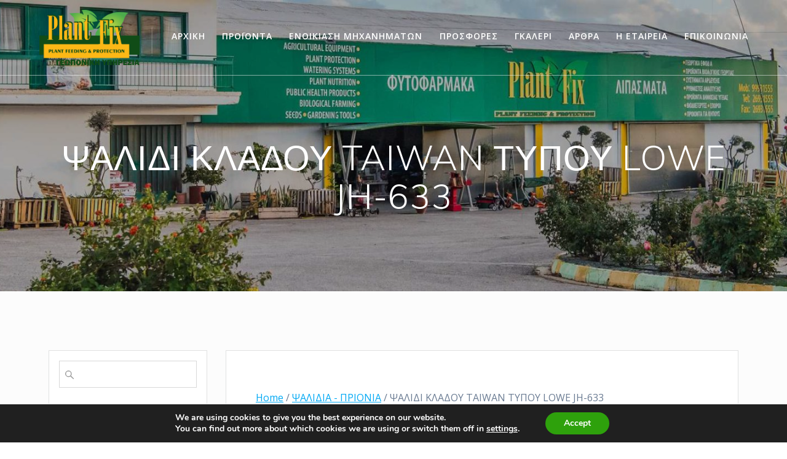

--- FILE ---
content_type: text/html; charset=UTF-8
request_url: https://plantfixcy.com/product/psalidi-kladou-taiwan-tipou-lowe-jh-633/
body_size: 21570
content:
<!DOCTYPE html>
<html lang="en-US">
<head>
    <meta charset="UTF-8">
    <meta name="viewport" content="width=device-width, initial-scale=1">
    <link rel="profile" href="http://gmpg.org/xfn/11">

	    <script>
        (function (exports, d) {
            var _isReady = false,
                _event,
                _fns = [];

            function onReady(event) {
                d.removeEventListener("DOMContentLoaded", onReady);
                _isReady = true;
                _event = event;
                _fns.forEach(function (_fn) {
                    var fn = _fn[0],
                        context = _fn[1];
                    fn.call(context || exports, window.jQuery);
                });
            }

            function onReadyIe(event) {
                if (d.readyState === "complete") {
                    d.detachEvent("onreadystatechange", onReadyIe);
                    _isReady = true;
                    _event = event;
                    _fns.forEach(function (_fn) {
                        var fn = _fn[0],
                            context = _fn[1];
                        fn.call(context || exports, event);
                    });
                }
            }

            d.addEventListener && d.addEventListener("DOMContentLoaded", onReady) ||
            d.attachEvent && d.attachEvent("onreadystatechange", onReadyIe);

            function domReady(fn, context) {
                if (_isReady) {
                    fn.call(context, _event);
                }

                _fns.push([fn, context]);
            }

            exports.mesmerizeDomReady = domReady;
        })(window, document);
    </script>
	<meta name='robots' content='noindex, nofollow' />
	<style>img:is([sizes="auto" i], [sizes^="auto," i]) { contain-intrinsic-size: 3000px 1500px }</style>
	
	<!-- This site is optimized with the Yoast SEO plugin v26.2 - https://yoast.com/wordpress/plugins/seo/ -->
	<title>ΨΑΛΙΔΙ ΚΛΑΔΟΥ TAIWAN ΤΥΠΟΥ LOWE JH-633 - PlantFixcy.com</title>
	<meta name="description" content="ΨΑΛΙΔΙ ΚΛΑΔΟΥ TAIWAN ΤΥΠΟΥ LOWE JH-633" />
	<meta property="og:locale" content="en_US" />
	<meta property="og:type" content="article" />
	<meta property="og:title" content="ΨΑΛΙΔΙ ΚΛΑΔΟΥ TAIWAN ΤΥΠΟΥ LOWE JH-633 - PlantFixcy.com" />
	<meta property="og:description" content="ΨΑΛΙΔΙ ΚΛΑΔΟΥ TAIWAN ΤΥΠΟΥ LOWE JH-633" />
	<meta property="og:url" content="https://plantfixcy.com/product/psalidi-kladou-taiwan-tipou-lowe-jh-633/" />
	<meta property="og:site_name" content="PlantFixcy.com" />
	<meta property="article:publisher" content="https://www.facebook.com/plantfixcy/" />
	<meta property="og:image" content="https://plantfixcy.com/wp-content/uploads/2020/03/09-02-02-06-005.jpg" />
	<meta property="og:image:width" content="1000" />
	<meta property="og:image:height" content="1000" />
	<meta property="og:image:type" content="image/jpeg" />
	<meta name="twitter:card" content="summary_large_image" />
	<script type="application/ld+json" class="yoast-schema-graph">{"@context":"https://schema.org","@graph":[{"@type":"WebPage","@id":"https://plantfixcy.com/product/psalidi-kladou-taiwan-tipou-lowe-jh-633/","url":"https://plantfixcy.com/product/psalidi-kladou-taiwan-tipou-lowe-jh-633/","name":"ΨΑΛΙΔΙ ΚΛΑΔΟΥ TAIWAN ΤΥΠΟΥ LOWE JH-633 - PlantFixcy.com","isPartOf":{"@id":"https://plantfixcy.com/#website"},"primaryImageOfPage":{"@id":"https://plantfixcy.com/product/psalidi-kladou-taiwan-tipou-lowe-jh-633/#primaryimage"},"image":{"@id":"https://plantfixcy.com/product/psalidi-kladou-taiwan-tipou-lowe-jh-633/#primaryimage"},"thumbnailUrl":"https://plantfixcy.com/wp-content/uploads/2020/03/09-02-02-06-005.jpg","datePublished":"2020-03-05T09:55:20+00:00","description":"ΨΑΛΙΔΙ ΚΛΑΔΟΥ TAIWAN ΤΥΠΟΥ LOWE JH-633","breadcrumb":{"@id":"https://plantfixcy.com/product/psalidi-kladou-taiwan-tipou-lowe-jh-633/#breadcrumb"},"inLanguage":"en-US","potentialAction":[{"@type":"ReadAction","target":["https://plantfixcy.com/product/psalidi-kladou-taiwan-tipou-lowe-jh-633/"]}]},{"@type":"ImageObject","inLanguage":"en-US","@id":"https://plantfixcy.com/product/psalidi-kladou-taiwan-tipou-lowe-jh-633/#primaryimage","url":"https://plantfixcy.com/wp-content/uploads/2020/03/09-02-02-06-005.jpg","contentUrl":"https://plantfixcy.com/wp-content/uploads/2020/03/09-02-02-06-005.jpg","width":1000,"height":1000,"caption":"PlantFix Cyprus, Πάφος, Λεμεσός, Λάρνακα, Λευκωσία, Κύπρος, πρωτογενής τομέας κύπρος, παγκύπρια εξυπηρέτηση, γεωπονική υπηρεσία, γεωπονία κύπρος, φυτοφάρμακα κύπρος, συμβουλές προς γεωργούς, συντήρηση κήπων, φυτοπροστασία κύπρος, μυκητοκτόνα, εντομοκτόνα, ζιζανιοκτόνα, ακαρεοκτόνα, ορμόνες, περιποίηση κήπου, συντήρηση φυτών, εσπεριδοειδή, αμπελοκαλλιέργειες, πατατοπαραγωγή, λιπάσματα, θρέψη, κοκκώδη λιπάσματα, κρυσταλλικά λιπάσματα, υγρά λιπάσματα, εδαφοβελτιωτικά, σπόροι καλλιέργεια, θερμοκήπια, δημόσια υγεία, βιολογικά προϊόντα, γεωργικά εφόδια, εργαλεία αγρού, εργαλεία κήπου, ψαλίδια κηπουρού, πριόνια κήπου, μαχαίρια κήπου, εμβολιαστήρια, συντήρηση κήπου, εξαρτήματα άρδευσης, άρδευση χωράφι, παγίδες εντόμων, απωθητικά ζιζανίων, είδη προστασίας δέντρων, είδη συσκευασίας γεωργικών προϊόντων, δίχτυα σκίασης, δίχτυ αναρρίχησης φυτών, αντιχαλαζικά δίχτυα, δίχτυα ελαιοσυλλογής, δίχτυ προστασίας από πουλιά, αντιπαγετικά δίχτυα, εντομόστεγες, δίχτυ περίφραξης, δίχτυα αθλητικών χώρων, χορτοδεσία, σχοινιά, σπάγγοι, είδη κτηνοτροφίας, πετ σοπ, pet shop, φροντίδα σκύλων γάτων, pafos, paphos, limassol, nicosia, larnaca, larnaka, ποτίστρες, ταΐστρες, περιλαίμια σκύλων, κολάνια γάτων, οδηγοί σκύλων, γάντζοι, σκυλλοτροφές, ζωοτροφές, μικροεργαλεία χειρός, αναλώσιμα, εξαρτήματα, γάντια, μάσκες, αλυσίδες, ταινίες, σπρέι, σακούλες, μουσαμάδες, φυτοχώματα, ψεκαστικά, είδη συσκευασίας τροφίμων, συμβουλές προς γεωργούς, συμβουλευτικές υπηρεσίες, έμπειρο προσωπικό, λιανική πώληση, χονδρική πώληση, γεωργικά εφόδια, φυτοφάρμακα, λίπασμα, ασθένειες φύλλων, Barley scald, Rust desease, κορυφοξήρα, ασθένειες δέντρων καρπών, μάσκα ψεκασμού, Αλτεναρίωση, Βερτισιλλίωση, Περονόσπορος, Pythium spp, Φυτοφθόρα, Ριζοκτόνια, Φελλώδης σηψιρριζία, Σκληροτινίαση, Σκληροτίαση, Αδρομυκώσεις, Αλτερναρίωση, Βοτρύτης, Ωΐδιο, Κλαδοσπορίωση, Βακτηριακό έλκος, Βακτηριακή στιγμάτωση, Βακτηριακή κηλίδωση, Βακτηριακή μάρανση, Νέκρωση εντεριώνης, Ιός του κίτρινου καρουλίασματος των φύλλων της τομάτας, Ιός του κηλιδωτού μαρασμού της ντομάτας, Ιός του θαμνώδους νανισμού της ντομάτας, Ιός του μωσαϊκού του καπνού, Ιός του μωσαϊκού της αγγουριάς, Ιός του μωσαϊκού της ντομάτας, Ιός του ίκτερου των νεύρων της ντομάτας, Ιός Υ της πατάτας, Δάκος (Dacus oleae), Πυρηνοτρύτης (Prays oleae), Ρυγχίτης (Rhynchites cribripennis), μυκητολογικές, κυκλοκόνιο, ανθράκωση, φυτόφθορα, ψευδόκοκκος, φυλλοκνίστης, ζιζάνια, Περονόσπορος, Ωΐδιο αμπέλου, Ίσκα, Φώμοψη, Νέκρωση βραχιόνων αμπέλου, Σηψιρριζίες αμπέλου, Αδρομύκωση αμπέλου, Διάφορες μυκητολογικές ασθένειες αμπέλου, Τεφρά σήψη αμπέλου, Μυκητολογικές ασθένειες, Ιολογικές ασθένειες αμπέλου, Μολυσματικός εκφυλισμός αμπέλου, Καρούλιασμα των φύλλων αμπέλου, Βοθρίωση του ξύλου της αμπέλου, Στίξη της αμπέλου, Νέκρωση των νεύρων της αμπέλου, Γλωσσίδια ή εκφύσεις της αμπέλου, Τροφοπενίες, Ανθόπτωση - Μειωμένη καρπόδεση - Ανισορραγία, Ζημιές από χαμηλές και υψηλές θερμοκρασίες, Τοξικότητες, Ξήρανση της ραχέως των βότρυων, Προκαρυωτικές ασθένειες αμπέλου, Βακτηριακή νέκρωση, Καρκίνος, Ίκτερος, Ασθένεια Pierce, Σκληρωτινίαση, ∆ακτυλιωτή σήψη, Καστανή σήψη, Μελάνωση λαιµού, Καρούλιασμα φύλλων, Ράβδωση πατάτας, Μωσαϊκό, Κοίλη καρδιά, Ρήξη κονδύλων, Κονδυλοποίηση φύτρων, Ηλιακά εγκαύματα, Πρασίνισμα κονδύλων, Ζημιές από ψύξη κονδύλων, φυτοπροστασία χωρίς χημικά φυτοφάρμακα, βιοδυναμικα σκευασματα, βιοδυναμική καλλιέργεια, φυτοπροστασία ελιάς αμπελιού ροδιάς πατάτας, βιολογικές καλλιέργειες επιδοτήσεις, ανάπτυξη βιολογικής γεωργίας, εξυπηρέτηση σε όλες τις πόλεις, άρτια εκπαιδευμένοι γεωπόνοι, προϊόντα θρέψης, επαγγελματίες γεωργοί, ερασιτέχνης παραγωγός, ποιοτικά σκευάσματα, φυτοπαθολογικά προβλήματα, στολές εργασίας, Hyundai, INGCO, λύπανση τριανταφυλλιάς, gemma, europa mangimi, rekyva, saula, Avedo, eurodrip, hellagro"},{"@type":"BreadcrumbList","@id":"https://plantfixcy.com/product/psalidi-kladou-taiwan-tipou-lowe-jh-633/#breadcrumb","itemListElement":[{"@type":"ListItem","position":1,"name":"Home","item":"https://plantfixcy.com/"},{"@type":"ListItem","position":2,"name":"Product Catalogue","item":"https://plantfixcy.com/product-catalogue/"},{"@type":"ListItem","position":3,"name":"ΨΑΛΙΔΙ ΚΛΑΔΟΥ TAIWAN ΤΥΠΟΥ LOWE JH-633"}]},{"@type":"WebSite","@id":"https://plantfixcy.com/#website","url":"https://plantfixcy.com/","name":"PlantFixcy.com","description":"Γεωπονική Υπηρεσία","publisher":{"@id":"https://plantfixcy.com/#organization"},"potentialAction":[{"@type":"SearchAction","target":{"@type":"EntryPoint","urlTemplate":"https://plantfixcy.com/?s={search_term_string}"},"query-input":{"@type":"PropertyValueSpecification","valueRequired":true,"valueName":"search_term_string"}}],"inLanguage":"en-US"},{"@type":"Organization","@id":"https://plantfixcy.com/#organization","name":"PlantFixcy.com","url":"https://plantfixcy.com/","logo":{"@type":"ImageObject","inLanguage":"en-US","@id":"https://plantfixcy.com/#/schema/logo/image/","url":"https://plantfixcy.com/wp-content/uploads/2019/04/plantfix.png","contentUrl":"https://plantfixcy.com/wp-content/uploads/2019/04/plantfix.png","width":1582,"height":874,"caption":"PlantFixcy.com"},"image":{"@id":"https://plantfixcy.com/#/schema/logo/image/"},"sameAs":["https://www.facebook.com/plantfixcy/"]}]}</script>
	<!-- / Yoast SEO plugin. -->


<link rel='dns-prefetch' href='//fonts.googleapis.com' />
<link rel="alternate" type="application/rss+xml" title="PlantFixcy.com &raquo; Feed" href="https://plantfixcy.com/feed/" />
<link rel="alternate" type="application/rss+xml" title="PlantFixcy.com &raquo; Comments Feed" href="https://plantfixcy.com/comments/feed/" />
<script type="text/javascript">
/* <![CDATA[ */
window._wpemojiSettings = {"baseUrl":"https:\/\/s.w.org\/images\/core\/emoji\/16.0.1\/72x72\/","ext":".png","svgUrl":"https:\/\/s.w.org\/images\/core\/emoji\/16.0.1\/svg\/","svgExt":".svg","source":{"concatemoji":"https:\/\/plantfixcy.com\/wp-includes\/js\/wp-emoji-release.min.js?ver=6.8.3"}};
/*! This file is auto-generated */
!function(s,n){var o,i,e;function c(e){try{var t={supportTests:e,timestamp:(new Date).valueOf()};sessionStorage.setItem(o,JSON.stringify(t))}catch(e){}}function p(e,t,n){e.clearRect(0,0,e.canvas.width,e.canvas.height),e.fillText(t,0,0);var t=new Uint32Array(e.getImageData(0,0,e.canvas.width,e.canvas.height).data),a=(e.clearRect(0,0,e.canvas.width,e.canvas.height),e.fillText(n,0,0),new Uint32Array(e.getImageData(0,0,e.canvas.width,e.canvas.height).data));return t.every(function(e,t){return e===a[t]})}function u(e,t){e.clearRect(0,0,e.canvas.width,e.canvas.height),e.fillText(t,0,0);for(var n=e.getImageData(16,16,1,1),a=0;a<n.data.length;a++)if(0!==n.data[a])return!1;return!0}function f(e,t,n,a){switch(t){case"flag":return n(e,"\ud83c\udff3\ufe0f\u200d\u26a7\ufe0f","\ud83c\udff3\ufe0f\u200b\u26a7\ufe0f")?!1:!n(e,"\ud83c\udde8\ud83c\uddf6","\ud83c\udde8\u200b\ud83c\uddf6")&&!n(e,"\ud83c\udff4\udb40\udc67\udb40\udc62\udb40\udc65\udb40\udc6e\udb40\udc67\udb40\udc7f","\ud83c\udff4\u200b\udb40\udc67\u200b\udb40\udc62\u200b\udb40\udc65\u200b\udb40\udc6e\u200b\udb40\udc67\u200b\udb40\udc7f");case"emoji":return!a(e,"\ud83e\udedf")}return!1}function g(e,t,n,a){var r="undefined"!=typeof WorkerGlobalScope&&self instanceof WorkerGlobalScope?new OffscreenCanvas(300,150):s.createElement("canvas"),o=r.getContext("2d",{willReadFrequently:!0}),i=(o.textBaseline="top",o.font="600 32px Arial",{});return e.forEach(function(e){i[e]=t(o,e,n,a)}),i}function t(e){var t=s.createElement("script");t.src=e,t.defer=!0,s.head.appendChild(t)}"undefined"!=typeof Promise&&(o="wpEmojiSettingsSupports",i=["flag","emoji"],n.supports={everything:!0,everythingExceptFlag:!0},e=new Promise(function(e){s.addEventListener("DOMContentLoaded",e,{once:!0})}),new Promise(function(t){var n=function(){try{var e=JSON.parse(sessionStorage.getItem(o));if("object"==typeof e&&"number"==typeof e.timestamp&&(new Date).valueOf()<e.timestamp+604800&&"object"==typeof e.supportTests)return e.supportTests}catch(e){}return null}();if(!n){if("undefined"!=typeof Worker&&"undefined"!=typeof OffscreenCanvas&&"undefined"!=typeof URL&&URL.createObjectURL&&"undefined"!=typeof Blob)try{var e="postMessage("+g.toString()+"("+[JSON.stringify(i),f.toString(),p.toString(),u.toString()].join(",")+"));",a=new Blob([e],{type:"text/javascript"}),r=new Worker(URL.createObjectURL(a),{name:"wpTestEmojiSupports"});return void(r.onmessage=function(e){c(n=e.data),r.terminate(),t(n)})}catch(e){}c(n=g(i,f,p,u))}t(n)}).then(function(e){for(var t in e)n.supports[t]=e[t],n.supports.everything=n.supports.everything&&n.supports[t],"flag"!==t&&(n.supports.everythingExceptFlag=n.supports.everythingExceptFlag&&n.supports[t]);n.supports.everythingExceptFlag=n.supports.everythingExceptFlag&&!n.supports.flag,n.DOMReady=!1,n.readyCallback=function(){n.DOMReady=!0}}).then(function(){return e}).then(function(){var e;n.supports.everything||(n.readyCallback(),(e=n.source||{}).concatemoji?t(e.concatemoji):e.wpemoji&&e.twemoji&&(t(e.twemoji),t(e.wpemoji)))}))}((window,document),window._wpemojiSettings);
/* ]]> */
</script>
<style id='wp-emoji-styles-inline-css' type='text/css'>

	img.wp-smiley, img.emoji {
		display: inline !important;
		border: none !important;
		box-shadow: none !important;
		height: 1em !important;
		width: 1em !important;
		margin: 0 0.07em !important;
		vertical-align: -0.1em !important;
		background: none !important;
		padding: 0 !important;
	}
</style>
<link rel='stylesheet' id='wp-block-library-css' href='https://plantfixcy.com/wp-includes/css/dist/block-library/style.min.css?ver=6.8.3' type='text/css' media='all' />
<style id='classic-theme-styles-inline-css' type='text/css'>
/*! This file is auto-generated */
.wp-block-button__link{color:#fff;background-color:#32373c;border-radius:9999px;box-shadow:none;text-decoration:none;padding:calc(.667em + 2px) calc(1.333em + 2px);font-size:1.125em}.wp-block-file__button{background:#32373c;color:#fff;text-decoration:none}
</style>
<style id='global-styles-inline-css' type='text/css'>
:root{--wp--preset--aspect-ratio--square: 1;--wp--preset--aspect-ratio--4-3: 4/3;--wp--preset--aspect-ratio--3-4: 3/4;--wp--preset--aspect-ratio--3-2: 3/2;--wp--preset--aspect-ratio--2-3: 2/3;--wp--preset--aspect-ratio--16-9: 16/9;--wp--preset--aspect-ratio--9-16: 9/16;--wp--preset--color--black: #000000;--wp--preset--color--cyan-bluish-gray: #abb8c3;--wp--preset--color--white: #ffffff;--wp--preset--color--pale-pink: #f78da7;--wp--preset--color--vivid-red: #cf2e2e;--wp--preset--color--luminous-vivid-orange: #ff6900;--wp--preset--color--luminous-vivid-amber: #fcb900;--wp--preset--color--light-green-cyan: #7bdcb5;--wp--preset--color--vivid-green-cyan: #00d084;--wp--preset--color--pale-cyan-blue: #8ed1fc;--wp--preset--color--vivid-cyan-blue: #0693e3;--wp--preset--color--vivid-purple: #9b51e0;--wp--preset--gradient--vivid-cyan-blue-to-vivid-purple: linear-gradient(135deg,rgba(6,147,227,1) 0%,rgb(155,81,224) 100%);--wp--preset--gradient--light-green-cyan-to-vivid-green-cyan: linear-gradient(135deg,rgb(122,220,180) 0%,rgb(0,208,130) 100%);--wp--preset--gradient--luminous-vivid-amber-to-luminous-vivid-orange: linear-gradient(135deg,rgba(252,185,0,1) 0%,rgba(255,105,0,1) 100%);--wp--preset--gradient--luminous-vivid-orange-to-vivid-red: linear-gradient(135deg,rgba(255,105,0,1) 0%,rgb(207,46,46) 100%);--wp--preset--gradient--very-light-gray-to-cyan-bluish-gray: linear-gradient(135deg,rgb(238,238,238) 0%,rgb(169,184,195) 100%);--wp--preset--gradient--cool-to-warm-spectrum: linear-gradient(135deg,rgb(74,234,220) 0%,rgb(151,120,209) 20%,rgb(207,42,186) 40%,rgb(238,44,130) 60%,rgb(251,105,98) 80%,rgb(254,248,76) 100%);--wp--preset--gradient--blush-light-purple: linear-gradient(135deg,rgb(255,206,236) 0%,rgb(152,150,240) 100%);--wp--preset--gradient--blush-bordeaux: linear-gradient(135deg,rgb(254,205,165) 0%,rgb(254,45,45) 50%,rgb(107,0,62) 100%);--wp--preset--gradient--luminous-dusk: linear-gradient(135deg,rgb(255,203,112) 0%,rgb(199,81,192) 50%,rgb(65,88,208) 100%);--wp--preset--gradient--pale-ocean: linear-gradient(135deg,rgb(255,245,203) 0%,rgb(182,227,212) 50%,rgb(51,167,181) 100%);--wp--preset--gradient--electric-grass: linear-gradient(135deg,rgb(202,248,128) 0%,rgb(113,206,126) 100%);--wp--preset--gradient--midnight: linear-gradient(135deg,rgb(2,3,129) 0%,rgb(40,116,252) 100%);--wp--preset--font-size--small: 13px;--wp--preset--font-size--medium: 20px;--wp--preset--font-size--large: 36px;--wp--preset--font-size--x-large: 42px;--wp--preset--spacing--20: 0.44rem;--wp--preset--spacing--30: 0.67rem;--wp--preset--spacing--40: 1rem;--wp--preset--spacing--50: 1.5rem;--wp--preset--spacing--60: 2.25rem;--wp--preset--spacing--70: 3.38rem;--wp--preset--spacing--80: 5.06rem;--wp--preset--shadow--natural: 6px 6px 9px rgba(0, 0, 0, 0.2);--wp--preset--shadow--deep: 12px 12px 50px rgba(0, 0, 0, 0.4);--wp--preset--shadow--sharp: 6px 6px 0px rgba(0, 0, 0, 0.2);--wp--preset--shadow--outlined: 6px 6px 0px -3px rgba(255, 255, 255, 1), 6px 6px rgba(0, 0, 0, 1);--wp--preset--shadow--crisp: 6px 6px 0px rgba(0, 0, 0, 1);}:where(.is-layout-flex){gap: 0.5em;}:where(.is-layout-grid){gap: 0.5em;}body .is-layout-flex{display: flex;}.is-layout-flex{flex-wrap: wrap;align-items: center;}.is-layout-flex > :is(*, div){margin: 0;}body .is-layout-grid{display: grid;}.is-layout-grid > :is(*, div){margin: 0;}:where(.wp-block-columns.is-layout-flex){gap: 2em;}:where(.wp-block-columns.is-layout-grid){gap: 2em;}:where(.wp-block-post-template.is-layout-flex){gap: 1.25em;}:where(.wp-block-post-template.is-layout-grid){gap: 1.25em;}.has-black-color{color: var(--wp--preset--color--black) !important;}.has-cyan-bluish-gray-color{color: var(--wp--preset--color--cyan-bluish-gray) !important;}.has-white-color{color: var(--wp--preset--color--white) !important;}.has-pale-pink-color{color: var(--wp--preset--color--pale-pink) !important;}.has-vivid-red-color{color: var(--wp--preset--color--vivid-red) !important;}.has-luminous-vivid-orange-color{color: var(--wp--preset--color--luminous-vivid-orange) !important;}.has-luminous-vivid-amber-color{color: var(--wp--preset--color--luminous-vivid-amber) !important;}.has-light-green-cyan-color{color: var(--wp--preset--color--light-green-cyan) !important;}.has-vivid-green-cyan-color{color: var(--wp--preset--color--vivid-green-cyan) !important;}.has-pale-cyan-blue-color{color: var(--wp--preset--color--pale-cyan-blue) !important;}.has-vivid-cyan-blue-color{color: var(--wp--preset--color--vivid-cyan-blue) !important;}.has-vivid-purple-color{color: var(--wp--preset--color--vivid-purple) !important;}.has-black-background-color{background-color: var(--wp--preset--color--black) !important;}.has-cyan-bluish-gray-background-color{background-color: var(--wp--preset--color--cyan-bluish-gray) !important;}.has-white-background-color{background-color: var(--wp--preset--color--white) !important;}.has-pale-pink-background-color{background-color: var(--wp--preset--color--pale-pink) !important;}.has-vivid-red-background-color{background-color: var(--wp--preset--color--vivid-red) !important;}.has-luminous-vivid-orange-background-color{background-color: var(--wp--preset--color--luminous-vivid-orange) !important;}.has-luminous-vivid-amber-background-color{background-color: var(--wp--preset--color--luminous-vivid-amber) !important;}.has-light-green-cyan-background-color{background-color: var(--wp--preset--color--light-green-cyan) !important;}.has-vivid-green-cyan-background-color{background-color: var(--wp--preset--color--vivid-green-cyan) !important;}.has-pale-cyan-blue-background-color{background-color: var(--wp--preset--color--pale-cyan-blue) !important;}.has-vivid-cyan-blue-background-color{background-color: var(--wp--preset--color--vivid-cyan-blue) !important;}.has-vivid-purple-background-color{background-color: var(--wp--preset--color--vivid-purple) !important;}.has-black-border-color{border-color: var(--wp--preset--color--black) !important;}.has-cyan-bluish-gray-border-color{border-color: var(--wp--preset--color--cyan-bluish-gray) !important;}.has-white-border-color{border-color: var(--wp--preset--color--white) !important;}.has-pale-pink-border-color{border-color: var(--wp--preset--color--pale-pink) !important;}.has-vivid-red-border-color{border-color: var(--wp--preset--color--vivid-red) !important;}.has-luminous-vivid-orange-border-color{border-color: var(--wp--preset--color--luminous-vivid-orange) !important;}.has-luminous-vivid-amber-border-color{border-color: var(--wp--preset--color--luminous-vivid-amber) !important;}.has-light-green-cyan-border-color{border-color: var(--wp--preset--color--light-green-cyan) !important;}.has-vivid-green-cyan-border-color{border-color: var(--wp--preset--color--vivid-green-cyan) !important;}.has-pale-cyan-blue-border-color{border-color: var(--wp--preset--color--pale-cyan-blue) !important;}.has-vivid-cyan-blue-border-color{border-color: var(--wp--preset--color--vivid-cyan-blue) !important;}.has-vivid-purple-border-color{border-color: var(--wp--preset--color--vivid-purple) !important;}.has-vivid-cyan-blue-to-vivid-purple-gradient-background{background: var(--wp--preset--gradient--vivid-cyan-blue-to-vivid-purple) !important;}.has-light-green-cyan-to-vivid-green-cyan-gradient-background{background: var(--wp--preset--gradient--light-green-cyan-to-vivid-green-cyan) !important;}.has-luminous-vivid-amber-to-luminous-vivid-orange-gradient-background{background: var(--wp--preset--gradient--luminous-vivid-amber-to-luminous-vivid-orange) !important;}.has-luminous-vivid-orange-to-vivid-red-gradient-background{background: var(--wp--preset--gradient--luminous-vivid-orange-to-vivid-red) !important;}.has-very-light-gray-to-cyan-bluish-gray-gradient-background{background: var(--wp--preset--gradient--very-light-gray-to-cyan-bluish-gray) !important;}.has-cool-to-warm-spectrum-gradient-background{background: var(--wp--preset--gradient--cool-to-warm-spectrum) !important;}.has-blush-light-purple-gradient-background{background: var(--wp--preset--gradient--blush-light-purple) !important;}.has-blush-bordeaux-gradient-background{background: var(--wp--preset--gradient--blush-bordeaux) !important;}.has-luminous-dusk-gradient-background{background: var(--wp--preset--gradient--luminous-dusk) !important;}.has-pale-ocean-gradient-background{background: var(--wp--preset--gradient--pale-ocean) !important;}.has-electric-grass-gradient-background{background: var(--wp--preset--gradient--electric-grass) !important;}.has-midnight-gradient-background{background: var(--wp--preset--gradient--midnight) !important;}.has-small-font-size{font-size: var(--wp--preset--font-size--small) !important;}.has-medium-font-size{font-size: var(--wp--preset--font-size--medium) !important;}.has-large-font-size{font-size: var(--wp--preset--font-size--large) !important;}.has-x-large-font-size{font-size: var(--wp--preset--font-size--x-large) !important;}
:where(.wp-block-post-template.is-layout-flex){gap: 1.25em;}:where(.wp-block-post-template.is-layout-grid){gap: 1.25em;}
:where(.wp-block-columns.is-layout-flex){gap: 2em;}:where(.wp-block-columns.is-layout-grid){gap: 2em;}
:root :where(.wp-block-pullquote){font-size: 1.5em;line-height: 1.6;}
</style>
<link rel='stylesheet' id='weather-atlas-public-css' href='https://plantfixcy.com/wp-content/plugins/weather-atlas/public/css/weather-atlas-public.min.css?ver=3.0.4' type='text/css' media='all' />
<link rel='stylesheet' id='weather-icons-css' href='https://plantfixcy.com/wp-content/plugins/weather-atlas/public/font/weather-icons/weather-icons.min.css?ver=3.0.4' type='text/css' media='all' />
<link rel='stylesheet' id='wpb-google-fonts-css' href="" data-href='//fonts.googleapis.com/css?family=Open+Sans&#038;ver=6.8.3' type='text/css' media='all' />
<link rel='stylesheet' id='photoswipe-css' href='https://plantfixcy.com/wp-content/plugins/woocommerce/assets/css/photoswipe/photoswipe.min.css?ver=10.3.4' type='text/css' media='all' />
<link rel='stylesheet' id='photoswipe-default-skin-css' href='https://plantfixcy.com/wp-content/plugins/woocommerce/assets/css/photoswipe/default-skin/default-skin.min.css?ver=10.3.4' type='text/css' media='all' />
<link rel='stylesheet' id='woocommerce-layout-css' href='https://plantfixcy.com/wp-content/plugins/woocommerce/assets/css/woocommerce-layout.css?ver=10.3.4' type='text/css' media='all' />
<link rel='stylesheet' id='woocommerce-smallscreen-css' href='https://plantfixcy.com/wp-content/plugins/woocommerce/assets/css/woocommerce-smallscreen.css?ver=10.3.4' type='text/css' media='only screen and (max-width: 768px)' />
<link rel='stylesheet' id='woocommerce-general-css' href='https://plantfixcy.com/wp-content/plugins/woocommerce/assets/css/woocommerce.css?ver=10.3.4' type='text/css' media='all' />
<link rel='stylesheet' id='mesmerize-woo-css' href='https://plantfixcy.com/wp-content/themes/mesmerize-pro/woocommerce.css?ver=1.6.137' type='text/css' media='all' />
<style id='mesmerize-woo-inline-css' type='text/css'>
/* cached */
@media (min-width: 768px) {
 /** .woocommerce ul.products li.product:not(.in-page-section) - 2 */
.woocommerce ul.products li.product:not(.in-page-section) {-webkit-flex-basis: 50%;-moz-flex-basis: 50%;-ms-flex-preferred-size: 50%;flex-basis: 50%;max-width: 50%;}
 /** .woocommerce.single-product .related .products li.product - 2 */
.woocommerce.single-product .related .products li.product {-webkit-flex-basis: 50%;-moz-flex-basis: 50%;-ms-flex-preferred-size: 50%;flex-basis: 50%;max-width: 50%;}
 /** .woocommerce.single-product .upsells .products li.product - 2 */
.woocommerce.single-product .upsells .products li.product {-webkit-flex-basis: 50%;-moz-flex-basis: 50%;-ms-flex-preferred-size: 50%;flex-basis: 50%;max-width: 50%;}
 /** .woocommerce .cart-collaterals .cross-sells .products li.product - 2 */
.woocommerce .cart-collaterals .cross-sells .products li.product {-webkit-flex-basis: 50%;-moz-flex-basis: 50%;-ms-flex-preferred-size: 50%;flex-basis: 50%;max-width: 50%;}}
@media (min-width: 1024px) {
 /** .woocommerce ul.products li.product:not(.in-page-section) - 4 */
.woocommerce ul.products li.product:not(.in-page-section) {-webkit-flex-basis: 25%;-moz-flex-basis: 25%;-ms-flex-preferred-size: 25%;flex-basis: 25%;max-width: 25%;}
 /** .woocommerce.single-product .related .products li.product - 4 */
.woocommerce.single-product .related .products li.product {-webkit-flex-basis: 25%;-moz-flex-basis: 25%;-ms-flex-preferred-size: 25%;flex-basis: 25%;max-width: 25%;}
 /** .woocommerce.single-product .upsells .products li.product - 4 */
.woocommerce.single-product .upsells .products li.product {-webkit-flex-basis: 25%;-moz-flex-basis: 25%;-ms-flex-preferred-size: 25%;flex-basis: 25%;max-width: 25%;}
 /** .woocommerce .cart-collaterals .cross-sells .products li.product - 2 */
.woocommerce .cart-collaterals .cross-sells .products li.product {-webkit-flex-basis: 50%;-moz-flex-basis: 50%;-ms-flex-preferred-size: 50%;flex-basis: 50%;max-width: 50%;}}
</style>
<style id='woocommerce-inline-inline-css' type='text/css'>
.woocommerce form .form-row .required { visibility: visible; }
</style>
<link rel='stylesheet' id='aws-style-css' href='https://plantfixcy.com/wp-content/plugins/advanced-woo-search/assets/css/common.min.css?ver=3.47' type='text/css' media='all' />
<link rel='stylesheet' id='ywctm-frontend-css' href='https://plantfixcy.com/wp-content/plugins/yith-woocommerce-catalog-mode/assets/css/frontend.min.css?ver=2.13.0' type='text/css' media='all' />
<style id='ywctm-frontend-inline-css' type='text/css'>
form.cart button.single_add_to_cart_button, form.cart .quantity, .widget.woocommerce.widget_shopping_cart{display: none !important}
</style>
<link rel='stylesheet' id='brands-styles-css' href='https://plantfixcy.com/wp-content/plugins/woocommerce/assets/css/brands.css?ver=10.3.4' type='text/css' media='all' />
<link rel='stylesheet' id='mesmerize-style-css' href='https://plantfixcy.com/wp-content/themes/mesmerize-pro/style.min.css?ver=1.6.137' type='text/css' media='all' />
<style id='mesmerize-style-inline-css' type='text/css'>
img.logo.dark, img.custom-logo{width:auto;max-height:90px !important;}
/** cached kirki style */.footer .footer-content{background-color:#776E55;border-top-color:rgb(0,0,0);border-top-width:1px;border-top-style:solid;}.footer p, .footer{color:#FFFFFF;}.footer a .fa, .footer .fa{color:#FFF;}.footer a:hover .fa{color:#3f464c;}.footer-border-accent{border-color:rgb(221,153,51) !important;}.footer-bg-accent{background-color:rgb(221,153,51) !important;}body{font-family:"Open Sans", Helvetica, Arial, sans-serif;color:#6B7C93;}body h1{font-family:Muli, Helvetica, Arial, sans-serif;font-weight:600;font-size:2.625rem;line-height:4rem;letter-spacing:normal;color:#3C424F;}body h2{font-family:Muli, Helvetica, Arial, sans-serif;font-weight:600;font-size:2.188rem;line-height:3rem;letter-spacing:normal;text-transform:none;color:#3C424F;}body h3{font-family:Muli, Helvetica, Arial, sans-serif;font-weight:600;font-size:1.313rem;line-height:2.25rem;letter-spacing:normal;text-transform:none;color:#3C424F;}body h4{font-family:Muli, Helvetica, Arial, sans-serif;font-weight:600;font-size:0.963rem;line-height:1.75rem;letter-spacing:0.0625rem;text-transform:none;color:#3C424F;}body h5{font-family:Muli, Helvetica, Arial, sans-serif;font-weight:800;font-size:0.875rem;line-height:1.5rem;letter-spacing:2px;text-transform:none;color:#3C424F;}body h6{font-family:Muli, Helvetica, Arial, sans-serif;font-weight:800;font-size:0.766rem;line-height:1.375rem;letter-spacing:0.1875rem;color:#3C424F;}.header-homepage:not(.header-slide).color-overlay:before{background:#000000;}.header-homepage:not(.header-slide) .background-overlay,.header-homepage:not(.header-slide).color-overlay::before{opacity:0.18;}.header.color-overlay:before{background:#000000;}.header .background-overlay,.header.color-overlay::before{opacity:0.26;}.header-homepage p.header-subtitle2{margin-top:0;margin-bottom:20px;font-family:Roboto, Helvetica, Arial, sans-serif;font-weight:300;font-size:1.4em;line-height:130%;letter-spacing:0px;text-transform:none;color:#ffffff;background:rgba(0,0,0,0);padding-top:0px;padding-bottom:0px;padding-left:0px;padding-right:0px;-webkit-border-radius:0px;-moz-border-radius:0px;border-radius:0px;}.header-homepage h1.hero-title{font-family:Muli, Helvetica, Arial, sans-serif;font-weight:300;font-size:3.3em;line-height:114%;letter-spacing:0.9px;text-transform:none;color:#ffffff;}.header-homepage .hero-title{margin-top:0;margin-bottom:20px;background:rgba(0,0,0,0);padding-top:0px;padding-bottom:0px;padding-left:0px;padding-right:0px;-webkit-border-radius:0px;-moz-border-radius:0px;border-radius:0px;}.header-homepage p.header-subtitle{margin-top:0;margin-bottom:20px;font-family:Muli, Helvetica, Arial, sans-serif;font-weight:300;font-size:1.3em;line-height:130%;letter-spacing:0px;text-transform:none;color:#ffffff;background:rgba(0,0,0,0);padding-top:0px;padding-bottom:0px;padding-left:0px;padding-right:0px;-webkit-border-radius:0px;-moz-border-radius:0px;border-radius:0px;}.header-buttons-wrapper{background:rgba(0,0,0,0);padding-top:0px;padding-bottom:0px;padding-left:0px;padding-right:0px;-webkit-border-radius:0px;-moz-border-radius:0px;border-radius:0px;}.header-homepage .header-description-row{padding-top:14%;padding-bottom:14%;}.inner-header-description{padding-top:8%;padding-bottom:8%;}.inner-header-description .header-subtitle{font-family:Muli, Helvetica, Arial, sans-serif;font-weight:300;font-style:normal;font-size:1.3em;line-height:130%;letter-spacing:0px;text-transform:none;color:#ffffff;}.inner-header-description h1.hero-title{font-family:Muli, Helvetica, Arial, sans-serif;font-weight:300;font-style:normal;font-size:3.5em;line-height:114%;letter-spacing:0.9px;text-transform:none;color:#ffffff;}.header-top-bar .header-top-bar-area.area-left span{color:#FFFFFF;}.header-top-bar .header-top-bar-area.area-left i.fa{color:#999;}.header-top-bar .header-top-bar-area.area-left .top-bar-social-icons i{color:#fff;}.header-top-bar .header-top-bar-area.area-left .top-bar-social-icons i:hover{color:#fff;}.header-top-bar .header-top-bar-area.area-left .top-bar-menu > li > a{color:#fff;}.header-top-bar .header-top-bar-area.area-left .top-bar-menu > li > a:hover{color:#fff!important;}.header-top-bar .header-top-bar-area.area-left .top-bar-menu > li > a:visited{color:#fff;}.header-top-bar .header-top-bar-area.area-left span.top-bar-text{color:#fff;}.header-top-bar .header-top-bar-area.area-right span{color:#FFFFFF;}.header-top-bar .header-top-bar-area.area-right i.fa{color:#999;}.header-top-bar .header-top-bar-area.area-right .top-bar-social-icons i{color:#fff;}.header-top-bar .header-top-bar-area.area-right .top-bar-social-icons i:hover{color:#fff;}.header-top-bar .header-top-bar-area.area-right .top-bar-menu > li > a{color:#fff;}.header-top-bar .header-top-bar-area.area-right .top-bar-menu > li > a:hover{color:#fff!important;}.header-top-bar .header-top-bar-area.area-right .top-bar-menu > li > a:visited{color:#fff;}.header-top-bar .header-top-bar-area.area-right span.top-bar-text{color:#fff;}.mesmerize-front-page .navigation-bar.bordered{border-bottom-color:rgba(255, 255, 255, 0.5);border-bottom-width:1px;border-bottom-style:solid;}.mesmerize-inner-page .navigation-bar.bordered{border-bottom-color:rgba(255, 255, 255, 0.5);border-bottom-width:1px;border-bottom-style:solid;}.mesmerize-inner-page .fixto-fixed .main_menu_col, .mesmerize-inner-page .fixto-fixed .main-menu{justify-content:flex-end!important;}.mesmerize-inner-page .navigation-bar.fixto-fixed{background-color:rgba(255, 255, 255, 1)!important;}.mesmerize-inner-page #main_menu > li > a{font-family:"Open Sans", Helvetica, Arial, sans-serif;font-weight:600;font-style:normal;font-size:14px;line-height:160%;letter-spacing:1px;text-transform:uppercase;}.mesmerize-front-page .fixto-fixed .main_menu_col, .mesmerize-front-page .fixto-fixed .main-menu{justify-content:flex-end!important;}.mesmerize-front-page .navigation-bar.fixto-fixed{background-color:rgba(255, 255, 255, 1)!important;}.mesmerize-front-page #main_menu > li > a{font-family:"Open Sans", Helvetica, Arial, sans-serif;font-weight:600;font-style:normal;font-size:14px;line-height:160%;letter-spacing:1px;text-transform:uppercase;}.mesmerize-front-page #main_menu > li li > a{font-family:"Open Sans", Helvetica, Arial, sans-serif;font-weight:600;font-style:normal;font-size:0.875rem;line-height:120%;letter-spacing:0px;text-transform:none;}.mesmerize-front-page .header-nav-area .social-icons a{color:#FFFFFF!important;}.mesmerize-front-page .fixto-fixed .header-nav-area .social-icons a{color:#000000!important;}.mesmerize-front-page  .nav-search.widget_search *{color:#FFFFFF;}.mesmerize-front-page  .nav-search.widget_search input{border-color:#FFFFFF;}.mesmerize-front-page  .nav-search.widget_search input::-webkit-input-placeholder{color:#FFFFFF;}.mesmerize-front-page  .nav-search.widget_search input:-ms-input-placeholder{color:#FFFFFF;}.mesmerize-front-page  .nav-search.widget_search input:-moz-placeholder{color:#FFFFFF;}.mesmerize-front-page .fixto-fixed  .nav-search.widget_search *{color:#000000;}.mesmerize-front-page .fixto-fixed  .nav-search.widget_search input{border-color:#000000;}.mesmerize-front-page .fixto-fixed  .nav-search.widget_search input::-webkit-input-placeholder{color:#000000;}.mesmerize-front-page .fixto-fixed  .nav-search.widget_search input:-ms-input-placeholder{color:#000000;}.mesmerize-front-page .fixto-fixed  .nav-search.widget_search input:-moz-placeholder{color:#000000;}.mesmerize-inner-page .inner_header-nav-area .social-icons a{color:#FFFFFF!important;}.mesmerize-inner-page .fixto-fixed .inner_header-nav-area .social-icons a{color:#000000!important;}.mesmerize-inner-page .nav-search.widget_search *{color:#FFFFFF;}.mesmerize-inner-page .nav-search.widget_search input{border-color:#FFFFFF;}.mesmerize-inner-page .nav-search.widget_search input::-webkit-input-placeholder{color:#FFFFFF;}.mesmerize-inner-page .nav-search.widget_search input:-ms-input-placeholder{color:#FFFFFF;}.mesmerize-inner-page .nav-search.widget_search input:-moz-placeholder{color:#FFFFFF;}.mesmerize-inner-page .fixto-fixed .nav-search.widget_search *{color:#000000;}.mesmerize-inner-page .fixto-fixed .nav-search.widget_search input{border-color:#000000;}.mesmerize-inner-page .fixto-fixed .nav-search.widget_search input::-webkit-input-placeholder{color:#000000;}.mesmerize-inner-page .fixto-fixed .nav-search.widget_search input:-ms-input-placeholder{color:#000000;}.mesmerize-inner-page .fixto-fixed .nav-search.widget_search input:-moz-placeholder{color:#000000;}[data-component="offcanvas"] i.fa{color:#fff!important;}[data-component="offcanvas"] .bubble{background-color:#fff!important;}.fixto-fixed [data-component="offcanvas"] i.fa{color:#000000!important;}.fixto-fixed [data-component="offcanvas"] .bubble{background-color:#000000!important;}#offcanvas-wrapper{background-color:rgb(191,182,154)!important;}html.has-offscreen body:after{background-color:rgba(34, 43, 52, 0.7)!important;}#offcanvas-wrapper *:not(.arrow){color:#ffffff!important;}#offcanvas_menu li.open, #offcanvas_menu li.current-menu-item, #offcanvas_menu li.current-menu-item > a, #offcanvas_menu li.current_page_item, #offcanvas_menu li.current_page_item > a{background-color:#FFFFFF;}#offcanvas_menu li.open > a, #offcanvas_menu li.open > a > i, #offcanvas_menu li.current-menu-item > a, #offcanvas_menu li.current_page_item > a{color:#2395F6!important;}#offcanvas_menu li.open > a, #offcanvas_menu li.current-menu-item > a, #offcanvas_menu li.current_page_item > a{border-left-color:#2395F6!important;}#offcanvas_menu li > ul{background-color:#686B77;}#offcanvas_menu li > a{font-family:"Open Sans", Helvetica, Arial, sans-serif;font-weight:400;font-size:0.875rem;line-height:100%;letter-spacing:0px;text-transform:none;}.navigation-bar.homepage:not(.coloured-nav) a.text-logo,.navigation-bar.homepage:not(.coloured-nav) #main_menu li.logo > a.text-logo,.navigation-bar.homepage:not(.coloured-nav) #main_menu li.logo > a.text-logo:hover{color:#fff;font-family:inherit;font-weight:600;font-size:1.6rem;line-height:100%;letter-spacing:0px;text-transform:uppercase;}.navigation-bar.homepage.fixto-fixed a.text-logo,.navigation-bar.homepage.fixto-fixed .dark-logo a.text-logo{color:#4a4a4a!important;}.navigation-bar:not(.homepage) a.text-logo,.navigation-bar:not(.homepage) #main_menu li.logo > a.text-logo,.navigation-bar:not(.homepage) #main_menu li.logo > a.text-logo:hover,.navigation-bar:not(.homepage) a.text-logo,.navigation-bar:not(.homepage) #main_menu li.logo > a.text-logo,.navigation-bar:not(.homepage) #main_menu li.logo > a.text-logo:hover{color:#fff;font-family:inherit;font-weight:600;font-size:1.6rem;line-height:100%;letter-spacing:0px;text-transform:uppercase;}.navigation-bar.fixto-fixed:not(.homepage) a.text-logo,.navigation-bar.fixto-fixed:not(.homepage) .dark-logo a.text-logo, .navigation-bar.alternate:not(.homepage) a.text-logo, .navigation-bar.alternate:not(.homepage) .dark-logo a.text-logo{color:#4a4a4a!important;}.slide-progress{background:rgba(3, 169, 244, 0.5);height:5px;}.header-slider-navigation.separated .owl-nav .owl-next,.header-slider-navigation.separated .owl-nav .owl-prev{margin-left:40px;margin-right:40px;}.header-slider-navigation .owl-nav .owl-next,.header-slider-navigation .owl-nav .owl-prev{padding:0px;background:rgba(0, 0, 0, 0);}.header-slider-navigation .owl-nav .owl-next i,.header-slider-navigation .owl-nav .owl-prev i{font-size:50px;width:50px;height:50px;color:#ffffff;}.header-slider-navigation .owl-nav .owl-next:hover,.header-slider-navigation .owl-nav .owl-prev:hover{background:rgba(0, 0, 0, 0);}.header-slider-navigation .owl-dots{margin-bottom:0px;margin-top:0px;}.header-slider-navigation .owl-dots .owl-dot span{background:rgba(255,255,255,0.3);}.header-slider-navigation .owl-dots .owl-dot.active span,.header-slider-navigation .owl-dots .owl-dot:hover span{background:#ffffff;}.header-slider-navigation .owl-dots .owl-dot{margin:0px 7px;}@media (min-width: 767px){.footer .footer-content{padding-top:0px;padding-bottom:0px;}}@media (max-width: 1023px){body{font-size:calc( 16px * 0.875 );}}@media (min-width: 1024px){body{font-size:16px;}}@media only screen and (min-width: 768px){body h1{font-size:3rem;}body h2{font-size:2.5rem;}body h3{font-size:1.5rem;}body h4{font-size:1.1rem;}body h5{font-size:1rem;}body h6{font-size:0.875rem;}.header-homepage p.header-subtitle2{font-size:1.4em;}.header-homepage h1.hero-title{font-size:3.5rem;}.header-homepage p.header-subtitle{font-size:1.3em;}.header-content .align-holder{width:85%!important;}.inner-header-description{text-align:center!important;}.inner-header-description .header-subtitle{font-size:1.3em;}.inner-header-description h1.hero-title{font-size:3.5em;}}@media screen and (min-width: 768px){.header-homepage{background-position:center center;}.header{background-position:center center;}}@media screen and (max-width:767px){.header-homepage .header-description-row{padding-top:10%;padding-bottom:10%;}}
</style>
<link rel='stylesheet' id='mesmerize-fonts-css' href="" data-href='https://fonts.googleapis.com/css?family=Open+Sans%3A300%2C400%2C600%2C700%7CMuli%3A300%2C300italic%2C400%2C400italic%2C600%2C600italic%2C700%2C700italic%2C900%2C900italic%7CPlayfair+Display%3A400%2C400italic%2C700%2C700italic&#038;subset=latin%2Clatin-ext&#038;display=swap' type='text/css' media='all' />
<link rel='stylesheet' id='mesmerize-style-bundle-css' href='https://plantfixcy.com/wp-content/themes/mesmerize-pro/pro/assets/css/theme.bundle.min.css?ver=1.6.137' type='text/css' media='all' />
<link rel='stylesheet' id='moove_gdpr_frontend-css' href='https://plantfixcy.com/wp-content/plugins/gdpr-cookie-compliance/dist/styles/gdpr-main.css?ver=5.0.9' type='text/css' media='all' />
<style id='moove_gdpr_frontend-inline-css' type='text/css'>
#moove_gdpr_cookie_modal,#moove_gdpr_cookie_info_bar,.gdpr_cookie_settings_shortcode_content{font-family:&#039;Nunito&#039;,sans-serif}#moove_gdpr_save_popup_settings_button{background-color:#373737;color:#fff}#moove_gdpr_save_popup_settings_button:hover{background-color:#000}#moove_gdpr_cookie_info_bar .moove-gdpr-info-bar-container .moove-gdpr-info-bar-content a.mgbutton,#moove_gdpr_cookie_info_bar .moove-gdpr-info-bar-container .moove-gdpr-info-bar-content button.mgbutton{background-color:#2ea10c}#moove_gdpr_cookie_modal .moove-gdpr-modal-content .moove-gdpr-modal-footer-content .moove-gdpr-button-holder a.mgbutton,#moove_gdpr_cookie_modal .moove-gdpr-modal-content .moove-gdpr-modal-footer-content .moove-gdpr-button-holder button.mgbutton,.gdpr_cookie_settings_shortcode_content .gdpr-shr-button.button-green{background-color:#2ea10c;border-color:#2ea10c}#moove_gdpr_cookie_modal .moove-gdpr-modal-content .moove-gdpr-modal-footer-content .moove-gdpr-button-holder a.mgbutton:hover,#moove_gdpr_cookie_modal .moove-gdpr-modal-content .moove-gdpr-modal-footer-content .moove-gdpr-button-holder button.mgbutton:hover,.gdpr_cookie_settings_shortcode_content .gdpr-shr-button.button-green:hover{background-color:#fff;color:#2ea10c}#moove_gdpr_cookie_modal .moove-gdpr-modal-content .moove-gdpr-modal-close i,#moove_gdpr_cookie_modal .moove-gdpr-modal-content .moove-gdpr-modal-close span.gdpr-icon{background-color:#2ea10c;border:1px solid #2ea10c}#moove_gdpr_cookie_info_bar span.moove-gdpr-infobar-allow-all.focus-g,#moove_gdpr_cookie_info_bar span.moove-gdpr-infobar-allow-all:focus,#moove_gdpr_cookie_info_bar button.moove-gdpr-infobar-allow-all.focus-g,#moove_gdpr_cookie_info_bar button.moove-gdpr-infobar-allow-all:focus,#moove_gdpr_cookie_info_bar span.moove-gdpr-infobar-reject-btn.focus-g,#moove_gdpr_cookie_info_bar span.moove-gdpr-infobar-reject-btn:focus,#moove_gdpr_cookie_info_bar button.moove-gdpr-infobar-reject-btn.focus-g,#moove_gdpr_cookie_info_bar button.moove-gdpr-infobar-reject-btn:focus,#moove_gdpr_cookie_info_bar span.change-settings-button.focus-g,#moove_gdpr_cookie_info_bar span.change-settings-button:focus,#moove_gdpr_cookie_info_bar button.change-settings-button.focus-g,#moove_gdpr_cookie_info_bar button.change-settings-button:focus{-webkit-box-shadow:0 0 1px 3px #2ea10c;-moz-box-shadow:0 0 1px 3px #2ea10c;box-shadow:0 0 1px 3px #2ea10c}#moove_gdpr_cookie_modal .moove-gdpr-modal-content .moove-gdpr-modal-close i:hover,#moove_gdpr_cookie_modal .moove-gdpr-modal-content .moove-gdpr-modal-close span.gdpr-icon:hover,#moove_gdpr_cookie_info_bar span[data-href]>u.change-settings-button{color:#2ea10c}#moove_gdpr_cookie_modal .moove-gdpr-modal-content .moove-gdpr-modal-left-content #moove-gdpr-menu li.menu-item-selected a span.gdpr-icon,#moove_gdpr_cookie_modal .moove-gdpr-modal-content .moove-gdpr-modal-left-content #moove-gdpr-menu li.menu-item-selected button span.gdpr-icon{color:inherit}#moove_gdpr_cookie_modal .moove-gdpr-modal-content .moove-gdpr-modal-left-content #moove-gdpr-menu li a span.gdpr-icon,#moove_gdpr_cookie_modal .moove-gdpr-modal-content .moove-gdpr-modal-left-content #moove-gdpr-menu li button span.gdpr-icon{color:inherit}#moove_gdpr_cookie_modal .gdpr-acc-link{line-height:0;font-size:0;color:transparent;position:absolute}#moove_gdpr_cookie_modal .moove-gdpr-modal-content .moove-gdpr-modal-close:hover i,#moove_gdpr_cookie_modal .moove-gdpr-modal-content .moove-gdpr-modal-left-content #moove-gdpr-menu li a,#moove_gdpr_cookie_modal .moove-gdpr-modal-content .moove-gdpr-modal-left-content #moove-gdpr-menu li button,#moove_gdpr_cookie_modal .moove-gdpr-modal-content .moove-gdpr-modal-left-content #moove-gdpr-menu li button i,#moove_gdpr_cookie_modal .moove-gdpr-modal-content .moove-gdpr-modal-left-content #moove-gdpr-menu li a i,#moove_gdpr_cookie_modal .moove-gdpr-modal-content .moove-gdpr-tab-main .moove-gdpr-tab-main-content a:hover,#moove_gdpr_cookie_info_bar.moove-gdpr-dark-scheme .moove-gdpr-info-bar-container .moove-gdpr-info-bar-content a.mgbutton:hover,#moove_gdpr_cookie_info_bar.moove-gdpr-dark-scheme .moove-gdpr-info-bar-container .moove-gdpr-info-bar-content button.mgbutton:hover,#moove_gdpr_cookie_info_bar.moove-gdpr-dark-scheme .moove-gdpr-info-bar-container .moove-gdpr-info-bar-content a:hover,#moove_gdpr_cookie_info_bar.moove-gdpr-dark-scheme .moove-gdpr-info-bar-container .moove-gdpr-info-bar-content button:hover,#moove_gdpr_cookie_info_bar.moove-gdpr-dark-scheme .moove-gdpr-info-bar-container .moove-gdpr-info-bar-content span.change-settings-button:hover,#moove_gdpr_cookie_info_bar.moove-gdpr-dark-scheme .moove-gdpr-info-bar-container .moove-gdpr-info-bar-content button.change-settings-button:hover,#moove_gdpr_cookie_info_bar.moove-gdpr-dark-scheme .moove-gdpr-info-bar-container .moove-gdpr-info-bar-content u.change-settings-button:hover,#moove_gdpr_cookie_info_bar span[data-href]>u.change-settings-button,#moove_gdpr_cookie_info_bar.moove-gdpr-dark-scheme .moove-gdpr-info-bar-container .moove-gdpr-info-bar-content a.mgbutton.focus-g,#moove_gdpr_cookie_info_bar.moove-gdpr-dark-scheme .moove-gdpr-info-bar-container .moove-gdpr-info-bar-content button.mgbutton.focus-g,#moove_gdpr_cookie_info_bar.moove-gdpr-dark-scheme .moove-gdpr-info-bar-container .moove-gdpr-info-bar-content a.focus-g,#moove_gdpr_cookie_info_bar.moove-gdpr-dark-scheme .moove-gdpr-info-bar-container .moove-gdpr-info-bar-content button.focus-g,#moove_gdpr_cookie_info_bar.moove-gdpr-dark-scheme .moove-gdpr-info-bar-container .moove-gdpr-info-bar-content a.mgbutton:focus,#moove_gdpr_cookie_info_bar.moove-gdpr-dark-scheme .moove-gdpr-info-bar-container .moove-gdpr-info-bar-content button.mgbutton:focus,#moove_gdpr_cookie_info_bar.moove-gdpr-dark-scheme .moove-gdpr-info-bar-container .moove-gdpr-info-bar-content a:focus,#moove_gdpr_cookie_info_bar.moove-gdpr-dark-scheme .moove-gdpr-info-bar-container .moove-gdpr-info-bar-content button:focus,#moove_gdpr_cookie_info_bar.moove-gdpr-dark-scheme .moove-gdpr-info-bar-container .moove-gdpr-info-bar-content span.change-settings-button.focus-g,span.change-settings-button:focus,button.change-settings-button.focus-g,button.change-settings-button:focus,#moove_gdpr_cookie_info_bar.moove-gdpr-dark-scheme .moove-gdpr-info-bar-container .moove-gdpr-info-bar-content u.change-settings-button.focus-g,#moove_gdpr_cookie_info_bar.moove-gdpr-dark-scheme .moove-gdpr-info-bar-container .moove-gdpr-info-bar-content u.change-settings-button:focus{color:#2ea10c}#moove_gdpr_cookie_modal .moove-gdpr-branding.focus-g span,#moove_gdpr_cookie_modal .moove-gdpr-modal-content .moove-gdpr-tab-main a.focus-g,#moove_gdpr_cookie_modal .moove-gdpr-modal-content .moove-gdpr-tab-main .gdpr-cd-details-toggle.focus-g{color:#2ea10c}#moove_gdpr_cookie_modal.gdpr_lightbox-hide{display:none}
</style>
<script type="text/javascript" src="https://plantfixcy.com/wp-includes/js/jquery/jquery.min.js?ver=3.7.1" id="jquery-core-js"></script>
<script type="text/javascript" src="https://plantfixcy.com/wp-includes/js/jquery/jquery-migrate.min.js?ver=3.4.1" id="jquery-migrate-js"></script>
<script type="text/javascript" id="jquery-js-after">
/* <![CDATA[ */
    
        (function () {
            function setHeaderTopSpacing() {

                setTimeout(function() {
                  var headerTop = document.querySelector('.header-top');
                  var headers = document.querySelectorAll('.header-wrapper .header,.header-wrapper .header-homepage');

                  for (var i = 0; i < headers.length; i++) {
                      var item = headers[i];
                      item.style.paddingTop = headerTop.getBoundingClientRect().height + "px";
                  }

                    var languageSwitcher = document.querySelector('.mesmerize-language-switcher');

                    if(languageSwitcher){
                        languageSwitcher.style.top = "calc( " +  headerTop.getBoundingClientRect().height + "px + 1rem)" ;
                    }
                    
                }, 100);

             
            }

            window.addEventListener('resize', setHeaderTopSpacing);
            window.mesmerizeSetHeaderTopSpacing = setHeaderTopSpacing
            mesmerizeDomReady(setHeaderTopSpacing);
        })();
    
    
/* ]]> */
</script>
<script type="text/javascript" src="https://plantfixcy.com/wp-content/plugins/woocommerce/assets/js/zoom/jquery.zoom.min.js?ver=1.7.21-wc.10.3.4" id="wc-zoom-js" defer="defer" data-wp-strategy="defer"></script>
<script type="text/javascript" src="https://plantfixcy.com/wp-content/plugins/woocommerce/assets/js/flexslider/jquery.flexslider.min.js?ver=2.7.2-wc.10.3.4" id="wc-flexslider-js" defer="defer" data-wp-strategy="defer"></script>
<script type="text/javascript" src="https://plantfixcy.com/wp-content/plugins/woocommerce/assets/js/photoswipe/photoswipe.min.js?ver=4.1.1-wc.10.3.4" id="wc-photoswipe-js" defer="defer" data-wp-strategy="defer"></script>
<script type="text/javascript" src="https://plantfixcy.com/wp-content/plugins/woocommerce/assets/js/photoswipe/photoswipe-ui-default.min.js?ver=4.1.1-wc.10.3.4" id="wc-photoswipe-ui-default-js" defer="defer" data-wp-strategy="defer"></script>
<script type="text/javascript" id="wc-single-product-js-extra">
/* <![CDATA[ */
var wc_single_product_params = {"i18n_required_rating_text":"Please select a rating","i18n_rating_options":["1 of 5 stars","2 of 5 stars","3 of 5 stars","4 of 5 stars","5 of 5 stars"],"i18n_product_gallery_trigger_text":"View full-screen image gallery","review_rating_required":"yes","flexslider":{"rtl":false,"animation":"slide","smoothHeight":true,"directionNav":false,"controlNav":"thumbnails","slideshow":false,"animationSpeed":500,"animationLoop":false,"allowOneSlide":false},"zoom_enabled":"1","zoom_options":[],"photoswipe_enabled":"1","photoswipe_options":{"shareEl":false,"closeOnScroll":false,"history":false,"hideAnimationDuration":0,"showAnimationDuration":0},"flexslider_enabled":"1"};
/* ]]> */
</script>
<script type="text/javascript" src="https://plantfixcy.com/wp-content/plugins/woocommerce/assets/js/frontend/single-product.min.js?ver=10.3.4" id="wc-single-product-js" defer="defer" data-wp-strategy="defer"></script>
<script type="text/javascript" src="https://plantfixcy.com/wp-content/plugins/woocommerce/assets/js/jquery-blockui/jquery.blockUI.min.js?ver=2.7.0-wc.10.3.4" id="wc-jquery-blockui-js" defer="defer" data-wp-strategy="defer"></script>
<script type="text/javascript" src="https://plantfixcy.com/wp-content/plugins/woocommerce/assets/js/js-cookie/js.cookie.min.js?ver=2.1.4-wc.10.3.4" id="wc-js-cookie-js" defer="defer" data-wp-strategy="defer"></script>
<script type="text/javascript" id="woocommerce-js-extra">
/* <![CDATA[ */
var woocommerce_params = {"ajax_url":"\/wp-admin\/admin-ajax.php","wc_ajax_url":"\/?wc-ajax=%%endpoint%%","i18n_password_show":"Show password","i18n_password_hide":"Hide password"};
/* ]]> */
</script>
<script type="text/javascript" src="https://plantfixcy.com/wp-content/plugins/woocommerce/assets/js/frontend/woocommerce.min.js?ver=10.3.4" id="woocommerce-js" defer="defer" data-wp-strategy="defer"></script>
<script type="text/javascript" src="https://plantfixcy.com/wp-content/themes/mesmerize-pro/assets/js/woo.js?ver=1.6.137" id="mesmerize-woocommerce-js"></script>
<link rel="https://api.w.org/" href="https://plantfixcy.com/wp-json/" /><link rel="alternate" title="JSON" type="application/json" href="https://plantfixcy.com/wp-json/wp/v2/product/5041" /><link rel="EditURI" type="application/rsd+xml" title="RSD" href="https://plantfixcy.com/xmlrpc.php?rsd" />
<meta name="generator" content="WordPress 6.8.3" />
<meta name="generator" content="WooCommerce 10.3.4" />
<link rel='shortlink' href='https://plantfixcy.com/?p=5041' />
<link rel="alternate" title="oEmbed (JSON)" type="application/json+oembed" href="https://plantfixcy.com/wp-json/oembed/1.0/embed?url=https%3A%2F%2Fplantfixcy.com%2Fproduct%2Fpsalidi-kladou-taiwan-tipou-lowe-jh-633%2F" />
<link rel="alternate" title="oEmbed (XML)" type="text/xml+oembed" href="https://plantfixcy.com/wp-json/oembed/1.0/embed?url=https%3A%2F%2Fplantfixcy.com%2Fproduct%2Fpsalidi-kladou-taiwan-tipou-lowe-jh-633%2F&#038;format=xml" />

		<!-- GA Google Analytics @ https://m0n.co/ga -->
		<script>
			(function(i,s,o,g,r,a,m){i['GoogleAnalyticsObject']=r;i[r]=i[r]||function(){
			(i[r].q=i[r].q||[]).push(arguments)},i[r].l=1*new Date();a=s.createElement(o),
			m=s.getElementsByTagName(o)[0];a.async=1;a.src=g;m.parentNode.insertBefore(a,m)
			})(window,document,'script','https://www.google-analytics.com/analytics.js','ga');
			ga('create', 'UA-139606522-1', 'auto');
			ga('send', 'pageview');
		</script>

	    <script type="text/javascript" data-name="async-styles">
        (function () {
            var links = document.querySelectorAll('link[data-href]');
            for (var i = 0; i < links.length; i++) {
                var item = links[i];
                item.href = item.getAttribute('data-href')
            }
        })();
    </script>
	    <style data-prefix="inner_header" data-name="menu-variant-style">/** cached menu style */.mesmerize-inner-page ul.dropdown-menu > li {  color: #fff; } .mesmerize-inner-page .fixto-fixed ul.dropdown-menu > li {  color: #000; }  .mesmerize-inner-page ul.dropdown-menu.active-line-bottom > li > a, .mesmerize-inner-page ul.dropdown-menu.active-line-bottom > li > a, ul.dropdown-menu.default > li > a, .mesmerize-inner-page ul.dropdown-menu.default > li > a {   border-bottom: 3px solid transparent; } .mesmerize-inner-page ul.dropdown-menu.active-line-bottom > .current_page_item > a, .mesmerize-inner-page ul.dropdown-menu.active-line-bottom > .current-menu-item > a, ul.dropdown-menu.default > .current_page_item > a, .mesmerize-inner-page ul.dropdown-menu.default > .current-menu-item > a {  border-bottom-color: #03a9f4; } .mesmerize-inner-page ul.dropdown-menu.active-line-bottom > li:not(.current-menu-item):not(.current_page_item):hover > a, .mesmerize-inner-page ul.dropdown-menu.active-line-bottom > li:not(.current-menu-item):not(.current_page_item).hover > a, ul.dropdown-menu.default > li:not(.current-menu-item):not(.current_page_item):hover > a, .mesmerize-inner-page ul.dropdown-menu.default > li:not(.current-menu-item):not(.current_page_item).hover > a {  color: #03a9f4; } .mesmerize-inner-page .fixto-fixed ul.dropdown-menu.active-line-bottom > .current_page_item > a, .mesmerize-inner-page .fixto-fixed ul.dropdown-menu.active-line-bottom > .current-menu-item > a, .mesmerize-inner-page .fixto-fixed ul.dropdown-menu.default > .current_page_item > a, .mesmerize-inner-page .fixto-fixed ul.dropdown-menu.default > .current-menu-item > a {  border-bottom-color: #03a9f4; } .mesmerize-inner-page .fixto-fixed ul.dropdown-menu.active-line-bottom > li:not(.current-menu-item):not(.current_page_item):hover > a, .mesmerize-inner-page .fixto-fixed ul.dropdown-menu.active-line-bottom > li:not(.current-menu-item):not(.current_page_item).hover > a, .mesmerize-inner-page .fixto-fixed ul.dropdown-menu.default > li:not(.current-menu-item):not(.current_page_item):hover > a, .mesmerize-inner-page .fixto-fixed ul.dropdown-menu.default > li:not(.current-menu-item):not(.current_page_item).hover > a {  color: #03a9f4; }  .mesmerize-inner-page ul.dropdown-menu.active-line-bottom > .current_page_item > a, .mesmerize-inner-page ul.dropdown-menu.active-line-bottom > .current-menu-item > a {  color: #fff; } .mesmerize-inner-page .fixto-fixed ul.dropdown-menu.active-line-bottom > .current_page_item > a, .mesmerize-inner-page .fixto-fixed ul.dropdown-menu.active-line-bottom > .current-menu-item > a {  color: #000; } .mesmerize-inner-page ul.dropdown-menu ul {  background-color: #fff; }  .mesmerize-inner-page ul.dropdown-menu ul li {  color: #6b7c93; } .mesmerize-inner-page ul.dropdown-menu ul li.hover, .mesmerize-inner-page ul.dropdown-menu ul li:hover {  background-color: #f8f8f8;  color: #000; }</style>
    <style data-name="menu-align">.mesmerize-inner-page .main-menu, .mesmerize-inner-page .main_menu_col {justify-content:flex-end;}</style>
    	<noscript><style>.woocommerce-product-gallery{ opacity: 1 !important; }</style></noscript>
	<style type="text/css" id="custom-background-css">
body.custom-background { background-color: #fcfcfc; }
</style>
	<link rel="icon" href="https://plantfixcy.com/wp-content/uploads/2019/04/cropped-favicon-32x32.png" sizes="32x32" />
<link rel="icon" href="https://plantfixcy.com/wp-content/uploads/2019/04/cropped-favicon-192x192.png" sizes="192x192" />
<link rel="apple-touch-icon" href="https://plantfixcy.com/wp-content/uploads/2019/04/cropped-favicon-180x180.png" />
<meta name="msapplication-TileImage" content="https://plantfixcy.com/wp-content/uploads/2019/04/cropped-favicon-270x270.png" />
		<style type="text/css" id="wp-custom-css">
			.cart-contents {display: none !important}
.cart-contents-content {display: none !important}

@media screen and (max-width: 480px){
    .woocommerce-page .product{
    flex-basis: 50% !important;
    max-width: 50% !important;
}
}


@media screen and (max-width: 480px){
    .single-product .product{
    flex-basis: 100% !important;
    max-width: 100% !important;
}
}		</style>
			<style id="page-content-custom-styles">
			</style>
	    <style data-name="background-content-colors">
        .mesmerize-inner-page .page-content,
        .mesmerize-inner-page .content,
        .mesmerize-front-page.mesmerize-content-padding .page-content {
            background-color: #fcfcfc;
        }
    </style>
                <style data-name="site-colors">
                /** cached colors style */
                 p.color7{ color : #17bf22; } span.color7{ color : #17bf22; } h1.color7{ color : #17bf22; } h2.color7{ color : #17bf22; } h3.color7{ color : #17bf22; } h4.color7{ color : #17bf22; } h5.color7{ color : #17bf22; } h6.color7{ color : #17bf22; } .card.bg-color7, .bg-color7{ background-color:#17bf22; } a.color7:not(.button){ color:#17bf22; } a.color7:not(.button):hover{ color:#2BD336; } button.color7, .button.color7{ background-color:#17bf22; border-color:#17bf22; } button.color7:hover, .button.color7:hover{ background-color:#2BD336; border-color:#2BD336; } button.outline.color7, .button.outline.color7{ background:none; border-color:#17bf22; color:#17bf22; } button.outline.color7:hover, .button.outline.color7:hover{ background:none; border-color:rgba(23,191,34,0.7); color:rgba(23,191,34,0.9); } i.fa.color7{ color:#17bf22; } i.fa.icon.bordered.color7{ border-color:#17bf22; } i.fa.icon.reverse.color7{ background-color:#17bf22; color: #ffffff; } i.fa.icon.reverse.color-white{ color: #d5d5d5; } i.fa.icon.bordered.color7{ border-color:#17bf22; } i.fa.icon.reverse.bordered.color7{ background-color:#17bf22; color: #ffffff; } .top-right-triangle.color7{ border-right-color:#17bf22; } .checked.decoration-color7 li:before { color:#17bf22; } .stared.decoration-color7 li:before { color:#17bf22; } .card.card-color7{ background-color:#17bf22; } .card.bottom-border-color7{ border-bottom-color: #17bf22; } .grad-180-transparent-color7{  background-image: linear-gradient(180deg, rgba(23,191,34,0) 0%, rgba(23,191,34,0) 50%, rgba(23,191,34,0.6) 78%, rgba(23,191,34,0.9) 100%) !important; } .border-color7{ border-color: #17bf22; } .circle-counter.color7 .circle-bar{ stroke: #17bf22; } p.color8{ color : #bfb69a; } span.color8{ color : #bfb69a; } h1.color8{ color : #bfb69a; } h2.color8{ color : #bfb69a; } h3.color8{ color : #bfb69a; } h4.color8{ color : #bfb69a; } h5.color8{ color : #bfb69a; } h6.color8{ color : #bfb69a; } .card.bg-color8, .bg-color8{ background-color:#bfb69a; } a.color8:not(.button){ color:#bfb69a; } a.color8:not(.button):hover{ color:#D3CAAE; } button.color8, .button.color8{ background-color:#bfb69a; border-color:#bfb69a; } button.color8:hover, .button.color8:hover{ background-color:#D3CAAE; border-color:#D3CAAE; } button.outline.color8, .button.outline.color8{ background:none; border-color:#bfb69a; color:#bfb69a; } button.outline.color8:hover, .button.outline.color8:hover{ background:none; border-color:rgba(191,182,154,0.7); color:rgba(191,182,154,0.9); } i.fa.color8{ color:#bfb69a; } i.fa.icon.bordered.color8{ border-color:#bfb69a; } i.fa.icon.reverse.color8{ background-color:#bfb69a; color: #ffffff; } i.fa.icon.reverse.color-white{ color: #d5d5d5; } i.fa.icon.bordered.color8{ border-color:#bfb69a; } i.fa.icon.reverse.bordered.color8{ background-color:#bfb69a; color: #ffffff; } .top-right-triangle.color8{ border-right-color:#bfb69a; } .checked.decoration-color8 li:before { color:#bfb69a; } .stared.decoration-color8 li:before { color:#bfb69a; } .card.card-color8{ background-color:#bfb69a; } .card.bottom-border-color8{ border-bottom-color: #bfb69a; } .grad-180-transparent-color8{  background-image: linear-gradient(180deg, rgba(191,182,154,0) 0%, rgba(191,182,154,0) 50%, rgba(191,182,154,0.6) 78%, rgba(191,182,154,0.9) 100%) !important; } .border-color8{ border-color: #bfb69a; } .circle-counter.color8 .circle-bar{ stroke: #bfb69a; } p.color9{ color : #dd9933; } span.color9{ color : #dd9933; } h1.color9{ color : #dd9933; } h2.color9{ color : #dd9933; } h3.color9{ color : #dd9933; } h4.color9{ color : #dd9933; } h5.color9{ color : #dd9933; } h6.color9{ color : #dd9933; } .card.bg-color9, .bg-color9{ background-color:#dd9933; } a.color9:not(.button){ color:#dd9933; } a.color9:not(.button):hover{ color:#F1AD47; } button.color9, .button.color9{ background-color:#dd9933; border-color:#dd9933; } button.color9:hover, .button.color9:hover{ background-color:#F1AD47; border-color:#F1AD47; } button.outline.color9, .button.outline.color9{ background:none; border-color:#dd9933; color:#dd9933; } button.outline.color9:hover, .button.outline.color9:hover{ background:none; border-color:rgba(221,153,51,0.7); color:rgba(221,153,51,0.9); } i.fa.color9{ color:#dd9933; } i.fa.icon.bordered.color9{ border-color:#dd9933; } i.fa.icon.reverse.color9{ background-color:#dd9933; color: #ffffff; } i.fa.icon.reverse.color-white{ color: #d5d5d5; } i.fa.icon.bordered.color9{ border-color:#dd9933; } i.fa.icon.reverse.bordered.color9{ background-color:#dd9933; color: #ffffff; } .top-right-triangle.color9{ border-right-color:#dd9933; } .checked.decoration-color9 li:before { color:#dd9933; } .stared.decoration-color9 li:before { color:#dd9933; } .card.card-color9{ background-color:#dd9933; } .card.bottom-border-color9{ border-bottom-color: #dd9933; } .grad-180-transparent-color9{  background-image: linear-gradient(180deg, rgba(221,153,51,0) 0%, rgba(221,153,51,0) 50%, rgba(221,153,51,0.6) 78%, rgba(221,153,51,0.9) 100%) !important; } .border-color9{ border-color: #dd9933; } .circle-counter.color9 .circle-bar{ stroke: #dd9933; } p.color-white{ color : #ffffff; } span.color-white{ color : #ffffff; } h1.color-white{ color : #ffffff; } h2.color-white{ color : #ffffff; } h3.color-white{ color : #ffffff; } h4.color-white{ color : #ffffff; } h5.color-white{ color : #ffffff; } h6.color-white{ color : #ffffff; } .card.bg-color-white, .bg-color-white{ background-color:#ffffff; } a.color-white:not(.button){ color:#ffffff; } a.color-white:not(.button):hover{ color:#FFFFFF; } button.color-white, .button.color-white{ background-color:#ffffff; border-color:#ffffff; } button.color-white:hover, .button.color-white:hover{ background-color:#FFFFFF; border-color:#FFFFFF; } button.outline.color-white, .button.outline.color-white{ background:none; border-color:#ffffff; color:#ffffff; } button.outline.color-white:hover, .button.outline.color-white:hover{ background:none; border-color:rgba(255,255,255,0.7); color:rgba(255,255,255,0.9); } i.fa.color-white{ color:#ffffff; } i.fa.icon.bordered.color-white{ border-color:#ffffff; } i.fa.icon.reverse.color-white{ background-color:#ffffff; color: #ffffff; } i.fa.icon.reverse.color-white{ color: #d5d5d5; } i.fa.icon.bordered.color-white{ border-color:#ffffff; } i.fa.icon.reverse.bordered.color-white{ background-color:#ffffff; color: #ffffff; } .top-right-triangle.color-white{ border-right-color:#ffffff; } .checked.decoration-color-white li:before { color:#ffffff; } .stared.decoration-color-white li:before { color:#ffffff; } .card.card-color-white{ background-color:#ffffff; } .card.bottom-border-color-white{ border-bottom-color: #ffffff; } .grad-180-transparent-color-white{  background-image: linear-gradient(180deg, rgba(255,255,255,0) 0%, rgba(255,255,255,0) 50%, rgba(255,255,255,0.6) 78%, rgba(255,255,255,0.9) 100%) !important; } .border-color-white{ border-color: #ffffff; } .circle-counter.color-white .circle-bar{ stroke: #ffffff; } p.color-black{ color : #000000; } span.color-black{ color : #000000; } h1.color-black{ color : #000000; } h2.color-black{ color : #000000; } h3.color-black{ color : #000000; } h4.color-black{ color : #000000; } h5.color-black{ color : #000000; } h6.color-black{ color : #000000; } .card.bg-color-black, .bg-color-black{ background-color:#000000; } a.color-black:not(.button){ color:#000000; } a.color-black:not(.button):hover{ color:#141414; } button.color-black, .button.color-black{ background-color:#000000; border-color:#000000; } button.color-black:hover, .button.color-black:hover{ background-color:#141414; border-color:#141414; } button.outline.color-black, .button.outline.color-black{ background:none; border-color:#000000; color:#000000; } button.outline.color-black:hover, .button.outline.color-black:hover{ background:none; border-color:rgba(0,0,0,0.7); color:rgba(0,0,0,0.9); } i.fa.color-black{ color:#000000; } i.fa.icon.bordered.color-black{ border-color:#000000; } i.fa.icon.reverse.color-black{ background-color:#000000; color: #ffffff; } i.fa.icon.reverse.color-white{ color: #d5d5d5; } i.fa.icon.bordered.color-black{ border-color:#000000; } i.fa.icon.reverse.bordered.color-black{ background-color:#000000; color: #ffffff; } .top-right-triangle.color-black{ border-right-color:#000000; } .checked.decoration-color-black li:before { color:#000000; } .stared.decoration-color-black li:before { color:#000000; } .card.card-color-black{ background-color:#000000; } .card.bottom-border-color-black{ border-bottom-color: #000000; } .grad-180-transparent-color-black{  background-image: linear-gradient(180deg, rgba(0,0,0,0) 0%, rgba(0,0,0,0) 50%, rgba(0,0,0,0.6) 78%, rgba(0,0,0,0.9) 100%) !important; } .border-color-black{ border-color: #000000; } .circle-counter.color-black .circle-bar{ stroke: #000000; }                 /** cached colors style */
            </style>
                <style data-name="woocommerce-colors">
        

.woocommerce .widget_price_filter .price_slider_amount .button
{
	background-color: #03a9f4 !important;
}

.widget_price_filter .ui-slider .ui-slider-range,
.widget_price_filter .ui-slider span.ui-slider-handle,
.widget_price_filter .ui-slider span.ui-slider-handle {
	background-color: #03a9f4 !important;
}

.woocommerce input[type=submit],
.woocommerce input[type=button],
.woocommerce a.button,
.woocommerce button.button,
.woocommerce input.button,
.woocommerce #respond input#submit {
	background-color: #03a9f4 !important;
	border-color: #03a9f4 !important;
}

.woocommerce input[type=submit]:hover,
.woocommerce input[type=button]:hover,
.woocommerce a.button:hover,
.woocommerce button.button:hover,
.woocommerce input.button:hover,
.woocommerce #respond input#submit:hover {
  background-color: #0DB3FE !important;
  border-color: #0DB3FE !important;
}

.nav-links {
	//border-bottom-color: #03a9f4 !important;
}


.woocommerce ul.products li.product .woocommerce-loop-product__link h3:hover {
	color: #03a9f4;
}

.nav-links .numbers-navigation a {
	color: #03a9f4 !important;
}

.nav-links .numbers-navigation a:hover {
	color: #ffffff !important;
}

.nav-links .numbers-navigation span.current, 
.nav-links .numbers-navigation a:hover {
	background-color: #03a9f4 !important;
}

.nav-links .prev-navigation a,
.nav-links .next-navigation a {
	border-color: #03a9f4 !important;
	color: #03a9f4 !important;
}


.nav-links .prev-navigation a:hover, .nav-links .next-navigation a:hover {
	background-color: #0DB3FE !important;
	color: #ffffff !important;
}

.woocommerce ul.products li.product .ope-woo-card-item {
	//border-bottom-color: #03a9f4 !important;
}

/*
.sidebar .widget {
	border-top-color: #03a9f4 !important;
}

.sidebar .widget:last-child {
	border-bottom-color: #03a9f4 !important;
}

.post-list .post-list-item .card {
	border-bottom-color: #03a9f4 !important;
}*/

.woocommerce p.stars a {
	color: #03a9f4 !important;
}


.woocommerce span.onsale {
	background-color: #FE0D0D !important;
}

.woocommerce .price del {
	color: #0DB3FE !important;
}

.woocommerce ul.products li.product .price del {
	color: #0DB3FE !important;
}

.woocommerce div.product .summary .price del {
	color: #0DB3FE !important;
}

.woocommerce .star-rating:before {
	color: #0DB3FE !important;
}

.woocommerce .star-rating span:before {
  color: #0DB3FE !important;
}

.price del {
	color: #0DB3FE !important;
}

.woocommerce .price,
.woocommerce div.product .summary .price
.woocommerce ul.products li.product .price {
	color: #03a9f4 !important;
}

.woocommerce div.product .summary .price del {
  font-size: 0.6em;
  color: #5598ef;
}

.woocommerce nav.woocommerce-pagination ul.page-numbers li a:not(.next):not(.prev){
	color: #03a9f4 !important;
}

.woocommerce nav.woocommerce-pagination ul.page-numbers li a.next,
.woocommerce nav.woocommerce-pagination ul.page-numbers li a.prev,
.woocommerce nav.woocommerce-pagination ul.page-numbers li span {
	background-color: #03a9f4 !important;
}

.woocommerce nav.woocommerce-pagination ul.page-numbers li a.next:hover,
.woocommerce nav.woocommerce-pagination ul.page-numbers li a.prev:hover {
   background-color: #0DB3FE !important;
}


.woocommerce .widget_price_filter .price_slider_amount .button:hover {
  background-color: #0DB3FE !important;
}


.woocommerce ul.products li.product .ope-woo-card-content-categories a {
	color: #FF9800 !important;
}

    </style>
    </head>

<body class="wp-singular product-template-default single single-product postid-5041 custom-background wp-custom-logo wp-theme-mesmerize-pro theme-mesmerize-pro overlap-first-section woocommerce woocommerce-page woocommerce-no-js mesmerize-inner-page page">
    <style>
        .screen-reader-text[href="#page-content"]:focus {
            background-color: #f1f1f1;
            border-radius: 3px;
            box-shadow: 0 0 2px 2px rgba(0, 0, 0, 0.6);
            clip: auto !important;
            clip-path: none;
            color: #21759b;
           
        }
    </style>
    <a class="skip-link screen-reader-text" href="#page-content">Skip to content</a>
    
<div  id="page-top" class="header-top">
		<div class="navigation-bar bordered" >
    <div class="navigation-wrapper white-logo fixed-dark-logo">
    	<div class="row basis-auto">
	        <div class="logo_col col-xs col-sm-fit">
	            <a href="https://plantfixcy.com/" class="custom-logo-link" data-type="group"  data-dynamic-mod="true" rel="home"><img width="1582" height="874" src="https://plantfixcy.com/wp-content/uploads/2019/04/plantfix.png" class="custom-logo" alt="PlantFix Cyprus, Πάφος, Λεμεσός, Λάρνακα, Λευκωσία, Κύπρος, πρωτογενής τομέας κύπρος, παγκύπρια εξυπηρέτηση, γεωπονική υπηρεσία, γεωπονία κύπρος, φυτοφάρμακα κύπρος, συμβουλές προς γεωργούς, συντήρηση κήπων, φυτοπροστασία κύπρος, μυκητοκτόνα, εντομοκτόνα, ζιζανιοκτόνα, ακαρεοκτόνα, ορμόνες, περιποίηση κήπου, συντήρηση φυτών, εσπεριδοειδή, αμπελοκαλλιέργειες, πατατοπαραγωγή, λιπάσματα, θρέψη, κοκκώδη λιπάσματα, κρυσταλλικά λιπάσματα, υγρά λιπάσματα, εδαφοβελτιωτικά, σπόροι καλλιέργεια, θερμοκήπια, δημόσια υγεία, βιολογικά προϊόντα, γεωργικά εφόδια, εργαλεία αγρού, εργαλεία κήπου, ψαλίδια κηπουρού, πριόνια κήπου, μαχαίρια κήπου, εμβολιαστήρια, συντήρηση κήπου, εξαρτήματα άρδευσης, άρδευση χωράφι, παγίδες εντόμων, απωθητικά ζιζανίων, είδη προστασίας δέντρων, είδη συσκευασίας γεωργικών προϊόντων, δίχτυα σκίασης, δίχτυ αναρρίχησης φυτών, αντιχαλαζικά δίχτυα, δίχτυα ελαιοσυλλογής, δίχτυ προστασίας από πουλιά, αντιπαγετικά δίχτυα, εντομόστεγες, δίχτυ περίφραξης, δίχτυα αθλητικών χώρων, χορτοδεσία, σχοινιά, σπάγγοι, είδη κτηνοτροφίας, πετ σοπ, pet shop, φροντίδα σκύλων γάτων, pafos, paphos, limassol, nicosia, larnaca, larnaka, ποτίστρες, ταΐστρες, περιλαίμια σκύλων, κολάνια γάτων, οδηγοί σκύλων, γάντζοι, σκυλλοτροφές, ζωοτροφές, μικροεργαλεία χειρός, αναλώσιμα, εξαρτήματα, γάντια, μάσκες, αλυσίδες, ταινίες, σπρέι, σακούλες, μουσαμάδες, φυτοχώματα, ψεκαστικά, είδη συσκευασίας τροφίμων, συμβουλές προς γεωργούς, συμβουλευτικές υπηρεσίες, έμπειρο προσωπικό, λιανική πώληση, χονδρική πώληση, γεωργικά εφόδια, φυτοφάρμακα, λίπασμα, ασθένειες φύλλων, Barley scald, Rust desease, κορυφοξήρα, ασθένειες δέντρων καρπών, μάσκα ψεκασμού, Αλτεναρίωση, Βερτισιλλίωση, Περονόσπορος, Pythium spp, Φυτοφθόρα, Ριζοκτόνια, Φελλώδης σηψιρριζία, Σκληροτινίαση, Σκληροτίαση, Αδρομυκώσεις, Αλτερναρίωση, Βοτρύτης, Ωΐδιο, Κλαδοσπορίωση, Βακτηριακό έλκος, Βακτηριακή στιγμάτωση, Βακτηριακή κηλίδωση, Βακτηριακή μάρανση, Νέκρωση εντεριώνης, Ιός του κίτρινου καρουλίασματος των φύλλων της τομάτας, Ιός του κηλιδωτού μαρασμού της ντομάτας, Ιός του θαμνώδους νανισμού της ντομάτας, Ιός του μωσαϊκού του καπνού, Ιός του μωσαϊκού της αγγουριάς, Ιός του μωσαϊκού της ντομάτας, Ιός του ίκτερου των νεύρων της ντομάτας, Ιός Υ της πατάτας, Δάκος (Dacus oleae), Πυρηνοτρύτης (Prays oleae), Ρυγχίτης (Rhynchites cribripennis), μυκητολογικές, κυκλοκόνιο, ανθράκωση, φυτόφθορα, ψευδόκοκκος, φυλλοκνίστης, ζιζάνια, Περονόσπορος, Ωΐδιο αμπέλου, Ίσκα, Φώμοψη, Νέκρωση βραχιόνων αμπέλου, Σηψιρριζίες αμπέλου, Αδρομύκωση αμπέλου, Διάφορες μυκητολογικές ασθένειες αμπέλου, Τεφρά σήψη αμπέλου, Μυκητολογικές ασθένειες, Ιολογικές ασθένειες αμπέλου, Μολυσματικός εκφυλισμός αμπέλου, Καρούλιασμα των φύλλων αμπέλου, Βοθρίωση του ξύλου της αμπέλου, Στίξη της αμπέλου, Νέκρωση των νεύρων της αμπέλου, Γλωσσίδια ή εκφύσεις της αμπέλου, Τροφοπενίες, Ανθόπτωση - Μειωμένη καρπόδεση - Ανισορραγία, Ζημιές από χαμηλές και υψηλές θερμοκρασίες, Τοξικότητες, Ξήρανση της ραχέως των βότρυων, Προκαρυωτικές ασθένειες αμπέλου, Βακτηριακή νέκρωση, Καρκίνος, Ίκτερος, Ασθένεια Pierce, Σκληρωτινίαση, ∆ακτυλιωτή σήψη, Καστανή σήψη, Μελάνωση λαιµού, Καρούλιασμα φύλλων, Ράβδωση πατάτας, Μωσαϊκό, Κοίλη καρδιά, Ρήξη κονδύλων, Κονδυλοποίηση φύτρων, Ηλιακά εγκαύματα, Πρασίνισμα κονδύλων, Ζημιές από ψύξη κονδύλων, φυτοπροστασία χωρίς χημικά φυτοφάρμακα, βιοδυναμικα σκευασματα, βιοδυναμική καλλιέργεια, φυτοπροστασία ελιάς αμπελιού ροδιάς πατάτας, βιολογικές καλλιέργειες επιδοτήσεις, ανάπτυξη βιολογικής γεωργίας, εξυπηρέτηση σε όλες τις πόλεις, άρτια εκπαιδευμένοι γεωπόνοι, προϊόντα θρέψης, επαγγελματίες γεωργοί, ερασιτέχνης παραγωγός, ποιοτικά σκευάσματα, φυτοπαθολογικά προβλήματα, στολές εργασίας." decoding="async" fetchpriority="high" srcset="https://plantfixcy.com/wp-content/uploads/2019/04/plantfix.png 1582w, https://plantfixcy.com/wp-content/uploads/2019/04/plantfix-600x331.png 600w, https://plantfixcy.com/wp-content/uploads/2019/04/plantfix-300x166.png 300w, https://plantfixcy.com/wp-content/uploads/2019/04/plantfix-768x424.png 768w, https://plantfixcy.com/wp-content/uploads/2019/04/plantfix-1024x566.png 1024w" sizes="(max-width: 1582px) 100vw, 1582px" /></a>	        </div>
	        <div class="main_menu_col col-xs">
	            <div id="mainmenu_container" class="row"><ul id="main_menu" class="active-line-bottom main-menu dropdown-menu"><li id="menu-item-117" class="menu-item menu-item-type-post_type menu-item-object-page menu-item-home menu-item-117"><a href="https://plantfixcy.com/">ΑΡΧΙΚΗ</a></li>
<li id="menu-item-8825" class="menu-item menu-item-type-custom menu-item-object-custom menu-item-8825"><a href="https://plantfixcy.com/product-category/mechanical-tools/hyundai/">ΠΡΟΪΟΝΤΑ</a></li>
<li id="menu-item-8962" class="menu-item menu-item-type-taxonomy menu-item-object-product_cat menu-item-8962"><a href="https://plantfixcy.com/product-category/mechanical-tools-rentals/">ΕΝΟΙΚΙΑΣΗ ΜΗΧΑΝΗΜΑΤΩΝ</a></li>
<li id="menu-item-310" class="menu-item menu-item-type-taxonomy menu-item-object-product_cat menu-item-310"><a href="https://plantfixcy.com/product-category/special-offers/">ΠΡΟΣΦΟΡΕΣ</a></li>
<li id="menu-item-269" class="menu-item menu-item-type-post_type menu-item-object-page menu-item-269"><a href="https://plantfixcy.com/photo-gallery/">ΓΚΑΛΕΡΙ</a></li>
<li id="menu-item-198" class="menu-item menu-item-type-taxonomy menu-item-object-category menu-item-198"><a href="https://plantfixcy.com/category/agricultural-articles/">ΑΡΘΡΑ</a></li>
<li id="menu-item-116" class="menu-item menu-item-type-post_type menu-item-object-page menu-item-116"><a href="https://plantfixcy.com/about-us/">Η ΕΤΑΙΡΕΙΑ</a></li>
<li id="menu-item-115" class="menu-item menu-item-type-post_type menu-item-object-page menu-item-115"><a href="https://plantfixcy.com/contact-us/">ΕΠΙΚΟΙΝΩΝΙΑ</a></li>
</ul></div>    <a href="#" data-component="offcanvas" data-target="#offcanvas-wrapper" data-direction="right" data-width="300px" data-push="false">
        <div class="bubble"></div>
        <i class="fa fa-bars"></i>
    </a>
    <div id="offcanvas-wrapper" class="hide force-hide  offcanvas-right">
        <div class="offcanvas-top">
            <div class="logo-holder">
                <a href="https://plantfixcy.com/" class="custom-logo-link" data-type="group"  data-dynamic-mod="true" rel="home"><img width="1582" height="874" src="https://plantfixcy.com/wp-content/uploads/2019/04/plantfix.png" class="custom-logo" alt="PlantFix Cyprus, Πάφος, Λεμεσός, Λάρνακα, Λευκωσία, Κύπρος, πρωτογενής τομέας κύπρος, παγκύπρια εξυπηρέτηση, γεωπονική υπηρεσία, γεωπονία κύπρος, φυτοφάρμακα κύπρος, συμβουλές προς γεωργούς, συντήρηση κήπων, φυτοπροστασία κύπρος, μυκητοκτόνα, εντομοκτόνα, ζιζανιοκτόνα, ακαρεοκτόνα, ορμόνες, περιποίηση κήπου, συντήρηση φυτών, εσπεριδοειδή, αμπελοκαλλιέργειες, πατατοπαραγωγή, λιπάσματα, θρέψη, κοκκώδη λιπάσματα, κρυσταλλικά λιπάσματα, υγρά λιπάσματα, εδαφοβελτιωτικά, σπόροι καλλιέργεια, θερμοκήπια, δημόσια υγεία, βιολογικά προϊόντα, γεωργικά εφόδια, εργαλεία αγρού, εργαλεία κήπου, ψαλίδια κηπουρού, πριόνια κήπου, μαχαίρια κήπου, εμβολιαστήρια, συντήρηση κήπου, εξαρτήματα άρδευσης, άρδευση χωράφι, παγίδες εντόμων, απωθητικά ζιζανίων, είδη προστασίας δέντρων, είδη συσκευασίας γεωργικών προϊόντων, δίχτυα σκίασης, δίχτυ αναρρίχησης φυτών, αντιχαλαζικά δίχτυα, δίχτυα ελαιοσυλλογής, δίχτυ προστασίας από πουλιά, αντιπαγετικά δίχτυα, εντομόστεγες, δίχτυ περίφραξης, δίχτυα αθλητικών χώρων, χορτοδεσία, σχοινιά, σπάγγοι, είδη κτηνοτροφίας, πετ σοπ, pet shop, φροντίδα σκύλων γάτων, pafos, paphos, limassol, nicosia, larnaca, larnaka, ποτίστρες, ταΐστρες, περιλαίμια σκύλων, κολάνια γάτων, οδηγοί σκύλων, γάντζοι, σκυλλοτροφές, ζωοτροφές, μικροεργαλεία χειρός, αναλώσιμα, εξαρτήματα, γάντια, μάσκες, αλυσίδες, ταινίες, σπρέι, σακούλες, μουσαμάδες, φυτοχώματα, ψεκαστικά, είδη συσκευασίας τροφίμων, συμβουλές προς γεωργούς, συμβουλευτικές υπηρεσίες, έμπειρο προσωπικό, λιανική πώληση, χονδρική πώληση, γεωργικά εφόδια, φυτοφάρμακα, λίπασμα, ασθένειες φύλλων, Barley scald, Rust desease, κορυφοξήρα, ασθένειες δέντρων καρπών, μάσκα ψεκασμού, Αλτεναρίωση, Βερτισιλλίωση, Περονόσπορος, Pythium spp, Φυτοφθόρα, Ριζοκτόνια, Φελλώδης σηψιρριζία, Σκληροτινίαση, Σκληροτίαση, Αδρομυκώσεις, Αλτερναρίωση, Βοτρύτης, Ωΐδιο, Κλαδοσπορίωση, Βακτηριακό έλκος, Βακτηριακή στιγμάτωση, Βακτηριακή κηλίδωση, Βακτηριακή μάρανση, Νέκρωση εντεριώνης, Ιός του κίτρινου καρουλίασματος των φύλλων της τομάτας, Ιός του κηλιδωτού μαρασμού της ντομάτας, Ιός του θαμνώδους νανισμού της ντομάτας, Ιός του μωσαϊκού του καπνού, Ιός του μωσαϊκού της αγγουριάς, Ιός του μωσαϊκού της ντομάτας, Ιός του ίκτερου των νεύρων της ντομάτας, Ιός Υ της πατάτας, Δάκος (Dacus oleae), Πυρηνοτρύτης (Prays oleae), Ρυγχίτης (Rhynchites cribripennis), μυκητολογικές, κυκλοκόνιο, ανθράκωση, φυτόφθορα, ψευδόκοκκος, φυλλοκνίστης, ζιζάνια, Περονόσπορος, Ωΐδιο αμπέλου, Ίσκα, Φώμοψη, Νέκρωση βραχιόνων αμπέλου, Σηψιρριζίες αμπέλου, Αδρομύκωση αμπέλου, Διάφορες μυκητολογικές ασθένειες αμπέλου, Τεφρά σήψη αμπέλου, Μυκητολογικές ασθένειες, Ιολογικές ασθένειες αμπέλου, Μολυσματικός εκφυλισμός αμπέλου, Καρούλιασμα των φύλλων αμπέλου, Βοθρίωση του ξύλου της αμπέλου, Στίξη της αμπέλου, Νέκρωση των νεύρων της αμπέλου, Γλωσσίδια ή εκφύσεις της αμπέλου, Τροφοπενίες, Ανθόπτωση - Μειωμένη καρπόδεση - Ανισορραγία, Ζημιές από χαμηλές και υψηλές θερμοκρασίες, Τοξικότητες, Ξήρανση της ραχέως των βότρυων, Προκαρυωτικές ασθένειες αμπέλου, Βακτηριακή νέκρωση, Καρκίνος, Ίκτερος, Ασθένεια Pierce, Σκληρωτινίαση, ∆ακτυλιωτή σήψη, Καστανή σήψη, Μελάνωση λαιµού, Καρούλιασμα φύλλων, Ράβδωση πατάτας, Μωσαϊκό, Κοίλη καρδιά, Ρήξη κονδύλων, Κονδυλοποίηση φύτρων, Ηλιακά εγκαύματα, Πρασίνισμα κονδύλων, Ζημιές από ψύξη κονδύλων, φυτοπροστασία χωρίς χημικά φυτοφάρμακα, βιοδυναμικα σκευασματα, βιοδυναμική καλλιέργεια, φυτοπροστασία ελιάς αμπελιού ροδιάς πατάτας, βιολογικές καλλιέργειες επιδοτήσεις, ανάπτυξη βιολογικής γεωργίας, εξυπηρέτηση σε όλες τις πόλεις, άρτια εκπαιδευμένοι γεωπόνοι, προϊόντα θρέψης, επαγγελματίες γεωργοί, ερασιτέχνης παραγωγός, ποιοτικά σκευάσματα, φυτοπαθολογικά προβλήματα, στολές εργασίας." decoding="async" srcset="https://plantfixcy.com/wp-content/uploads/2019/04/plantfix.png 1582w, https://plantfixcy.com/wp-content/uploads/2019/04/plantfix-600x331.png 600w, https://plantfixcy.com/wp-content/uploads/2019/04/plantfix-300x166.png 300w, https://plantfixcy.com/wp-content/uploads/2019/04/plantfix-768x424.png 768w, https://plantfixcy.com/wp-content/uploads/2019/04/plantfix-1024x566.png 1024w" sizes="(max-width: 1582px) 100vw, 1582px" /></a>            </div>
        </div>
        <div id="offcanvas-menu" class="menu-main-menu-container"><ul id="offcanvas_menu" class="offcanvas_menu"><li class="menu-item menu-item-type-post_type menu-item-object-page menu-item-home menu-item-117"><a href="https://plantfixcy.com/">ΑΡΧΙΚΗ</a></li>
<li class="menu-item menu-item-type-custom menu-item-object-custom menu-item-8825"><a href="https://plantfixcy.com/product-category/mechanical-tools/hyundai/">ΠΡΟΪΟΝΤΑ</a></li>
<li class="menu-item menu-item-type-taxonomy menu-item-object-product_cat menu-item-8962"><a href="https://plantfixcy.com/product-category/mechanical-tools-rentals/">ΕΝΟΙΚΙΑΣΗ ΜΗΧΑΝΗΜΑΤΩΝ</a></li>
<li class="menu-item menu-item-type-taxonomy menu-item-object-product_cat menu-item-310"><a href="https://plantfixcy.com/product-category/special-offers/">ΠΡΟΣΦΟΡΕΣ</a></li>
<li class="menu-item menu-item-type-post_type menu-item-object-page menu-item-269"><a href="https://plantfixcy.com/photo-gallery/">ΓΚΑΛΕΡΙ</a></li>
<li class="menu-item menu-item-type-taxonomy menu-item-object-category menu-item-198"><a href="https://plantfixcy.com/category/agricultural-articles/">ΑΡΘΡΑ</a></li>
<li class="menu-item menu-item-type-post_type menu-item-object-page menu-item-116"><a href="https://plantfixcy.com/about-us/">Η ΕΤΑΙΡΕΙΑ</a></li>
<li class="menu-item menu-item-type-post_type menu-item-object-page menu-item-115"><a href="https://plantfixcy.com/contact-us/">ΕΠΙΚΟΙΝΩΝΙΑ</a></li>
</ul></div>
            <div data-type="group"  data-dynamic-mod="true" class="social-icons">
        
    </div>

        </div>
    	        </div>
	    </div>
    </div>
</div>
</div>

<div id="page" class="site">
    <div class="header-wrapper">
        <div  class='header  color-overlay  custom-mobile-image' style='; background-image:url(&quot;https://plantfixcy.com/wp-content/uploads/2019/04/cropped-JDP_6582-1-1.jpeg&quot;); background-color:#6a73da' data-parallax-depth='20'>
            								    <div class="inner-header-description gridContainer">
        <div class="row header-description-row">
    <div class="col-xs col-xs-12">
        <h1 class="hero-title">
            ΨΑΛΙΔΙ ΚΛΑΔΟΥ TAIWAN ΤΥΠΟΥ LOWE JH-633        </h1>
            </div>
        </div>
    </div>
        <script>
		if (window.mesmerizeSetHeaderTopSpacing) {
			window.mesmerizeSetHeaderTopSpacing();
		}
    </script>
    <div class='split-header'></div>                    </div>
    </div>
    <div  id='page-content' class="page-content">
        <div class="page-column content gridContainer">
            <div class="page-row row">
                
<div class="sidebar left col-sm-3">
	<div class="sidebar-row">
    	<div id="aws_widget-2" class="widget widget_aws_widget"><div class="aws-container" data-url="/?wc-ajax=aws_action" data-siteurl="https://plantfixcy.com" data-lang="" data-show-loader="true" data-show-more="true" data-show-page="false" data-ajax-search="true" data-show-clear="true" data-mobile-screen="false" data-use-analytics="true" data-min-chars="4" data-buttons-order="1" data-timeout="300" data-is-mobile="false" data-page-id="5041" data-tax="" ><form class="aws-search-form" action="https://plantfixcy.com/" method="get" role="search" ><div class="aws-wrapper"><label class="aws-search-label" for="690a6491af88b"></label><input type="search" name="s" id="690a6491af88b" value="" class="aws-search-field" placeholder="" autocomplete="off" /><input type="hidden" name="post_type" value="product"><input type="hidden" name="type_aws" value="true"><div class="aws-search-clear"><span>×</span></div><div class="aws-loader"></div></div></form></div></div><div id="woocommerce_product_categories-4" class="widget woocommerce widget_product_categories"><h5 class="widgettitle">ΠΡΟΪΟΝΤΑ</h5><ul class="product-categories"><li class="cat-item cat-item-91"><a href="https://plantfixcy.com/product-category/altuna/">ALTUNA</a> <span class="count">(5)</span></li>
<li class="cat-item cat-item-89"><a href="https://plantfixcy.com/product-category/hyundai-2/">HYUNDAI</a> <span class="count">(108)</span></li>
<li class="cat-item cat-item-74"><a href="https://plantfixcy.com/product-category/pest-control/">PEST CONTROL</a> <span class="count">(79)</span></li>
<li class="cat-item cat-item-88"><a href="https://plantfixcy.com/product-category/power-banks/">POWER BANKS</a> <span class="count">(2)</span></li>
<li class="cat-item cat-item-82"><a href="https://plantfixcy.com/product-category/volpi/">VOLPI</a> <span class="count">(20)</span></li>
<li class="cat-item cat-item-35"><a href="https://plantfixcy.com/product-category/accessories-consumables/">ΑΝΑΛΩΣΙΜΑ - ΕΞΑΡΤΗΜΑΤΑ</a> <span class="count">(22)</span></li>
<li class="cat-item cat-item-77"><a href="https://plantfixcy.com/product-category/%ce%b1%ce%bd%cf%84%ce%b1%ce%bb%ce%bb%ce%b1%ce%ba%cf%84%ce%b9%ce%ba%ce%b1/">ΑΝΤΑΛΛΑΚΤΙΚΑ</a> <span class="count">(3)</span></li>
<li class="cat-item cat-item-25"><a href="https://plantfixcy.com/product-category/irrigation/">ΑΡΔΕΥΣΗ</a> <span class="count">(212)</span></li>
<li class="cat-item cat-item-79"><a href="https://plantfixcy.com/product-category/books/">ΒΙΒΛΙΑ</a> <span class="count">(22)</span></li>
<li class="cat-item cat-item-21"><a href="https://plantfixcy.com/product-category/bio-products/">ΒΙΟΛΟΓΙΚΑ ΠΡΟΪΟΝΤΑ</a> <span class="count">(26)</span></li>
<li class="cat-item cat-item-58"><a href="https://plantfixcy.com/product-category/pebbles-ornamental/">ΒΟΤΣΑΛΑ - ΔΙΑΚΟΣΜΗΤΙΚΑ</a> <span class="count">(47)</span></li>
<li class="cat-item cat-item-23"><a href="https://plantfixcy.com/product-category/agricultural-supplies/">ΓΕΩΡΓΙΚΑ ΕΦΟΔΙΑ</a> <span class="count">(61)</span></li>
<li class="cat-item cat-item-28"><a href="https://plantfixcy.com/product-category/nets/">ΔΙΧΤΥΑ - ΥΦΑΣΜΑΤΑ</a> <span class="count">(42)</span></li>
<li class="cat-item cat-item-31"><a href="https://plantfixcy.com/product-category/pet-shop-supplies/">ΕΙΔΗ PET SHOP</a> <span class="count">(25)</span></li>
<li class="cat-item cat-item-57"><a href="https://plantfixcy.com/product-category/livestock-species/">ΕΙΔΗ ΚΤΗΝΟΤΡΟΦΙΑΣ</a> <span class="count">(25)</span></li>
<li class="cat-item cat-item-64"><a href="https://plantfixcy.com/product-category/eidi-oinopoiias/">ΕΙΔΗ ΟΙΝΟΠΟΙΙΑΣ</a> <span class="count">(17)</span></li>
<li class="cat-item cat-item-27"><a href="https://plantfixcy.com/product-category/protection-equipment/">ΕΙΔΗ ΠΡΟΣΤΑΣΙΑΣ</a> <span class="count">(95)</span></li>
<li class="cat-item cat-item-71"><a href="https://plantfixcy.com/product-category/packaging/">ΕΙΔΗ ΣΥΣΚΕΥΑΣΙΑΣ</a> <span class="count">(41)</span></li>
<li class="cat-item cat-item-41"><a href="https://plantfixcy.com/product-category/food-packaging/">ΕΙΔΗ ΣΥΣΚΕΥΑΣΙΑΣ ΤΡΟΦΙΜΩΝ</a> <span class="count">(10)</span></li>
<li class="cat-item cat-item-81"><a href="https://plantfixcy.com/product-category/%ce%b5%ce%bb%ce%b1%ce%b9%ce%bf%cf%83%cf%85%ce%bb%ce%bb%ce%bf%ce%b3%ce%b7/">ΕΛΑΙΟΣΥΛΛΟΓΗ</a> <span class="count">(22)</span></li>
<li class="cat-item cat-item-90"><a href="https://plantfixcy.com/product-category/mechanical-tools-rentals/">ΕΝΟΙΚΙΑΣΗ ΜΗΧΑΝΗΜΑΤΩΝ</a> <span class="count">(11)</span></li>
<li class="cat-item cat-item-47"><a href="https://plantfixcy.com/product-category/tools/">ΕΡΓΑΛΕΙΑ</a> <span class="count">(78)</span></li>
<li class="cat-item cat-item-61"><a href="https://plantfixcy.com/product-category/scales/">ΖΥΓΑΡΙΕΣ</a> <span class="count">(5)</span></li>
<li class="cat-item cat-item-33"><a href="https://plantfixcy.com/product-category/animal-pet-food/">ΖΩΟΤΡΟΦΕΣ</a> <span class="count">(9)</span></li>
<li class="cat-item cat-item-86"><a href="https://plantfixcy.com/product-category/thrimmatistes/">ΘΡΥΜΜΑΤΙΣΤΕΣ</a> <span class="count">(10)</span></li>
<li class="cat-item cat-item-24"><a href="https://plantfixcy.com/product-category/garden/">ΚΗΠΟΣ</a> <span class="count">(71)</span></li>
<li class="cat-item cat-item-62"><a href="https://plantfixcy.com/product-category/lipantika/">ΛΙΠΑΝΤΙΚΑ</a> <span class="count">(11)</span></li>
<li class="cat-item cat-item-50"><a href="https://plantfixcy.com/product-category/fertilizers/">ΛΙΠΑΣΜΑΤΑ</a> <span class="count">(52)</span></li>
<li class="cat-item cat-item-63"><a href="https://plantfixcy.com/product-category/meters/">ΜΕΤΡΑ</a> <span class="count">(10)</span></li>
<li class="cat-item cat-item-19"><a href="https://plantfixcy.com/product-category/mechanical-tools/">ΜΗΧΑΝΗΜΑΤΑ</a> <span class="count">(150)</span></li>
<li class="cat-item cat-item-34"><a href="https://plantfixcy.com/product-category/micro-and-hand-tools/">ΜΙΚΡΟΕΡΓΑΛΕΙΑ ΧΕΙΡΟΣ</a> <span class="count">(128)</span></li>
<li class="cat-item cat-item-38"><a href="https://plantfixcy.com/product-category/naylon/">ΜΟΥΣΑΜΑΔΕΣ</a> <span class="count">(3)</span></li>
<li class="cat-item cat-item-72"><a href="https://plantfixcy.com/product-category/batteries-chargers/">ΜΠΑΤΑΡΙΕΣ - ΦΟΡΤΙΣΤΕΣ</a> <span class="count">(27)</span></li>
<li class="cat-item cat-item-85"><a href="https://plantfixcy.com/product-category/%ce%bf%ce%b9%ce%bd%ce%bf%cf%80%ce%bf%ce%b9%ce%b5%ce%af%ce%b1/">ΟΙΝΟΠΟΙΕΙΑ</a> <span class="count">(46)</span></li>
<li class="cat-item cat-item-84"><a href="https://plantfixcy.com/product-category/%ce%bf%ce%bd%ce%bf%cf%80%ce%bf%ce%af%ce%b7%cf%83%ce%b7/">ΟΙΝΟΠΟΙΗΣΗ</a> <span class="count">(59)</span></li>
<li class="cat-item cat-item-76"><a href="https://plantfixcy.com/product-category/%ce%bf%ce%be%ce%b5%ce%b1-%ce%b1%cf%80%ce%bf%cf%86%cf%81%ce%b1%ce%ba%cf%84%ce%b9%ce%ba%ce%b1/">ΟΞΕΑ - ΑΠΟΦΡΑΚΤΙΚΑ</a> <span class="count">(4)</span></li>
<li class="cat-item cat-item-75"><a href="https://plantfixcy.com/product-category/%cf%80%ce%bb%ce%b5%ce%b3%ce%bc%ce%b1%cf%84%ce%b1/">ΠΛΕΓΜΑΤΑ</a> <span class="count">(21)</span></li>
<li class="cat-item cat-item-32"><a href="https://plantfixcy.com/product-category/dog-food/">ΣΚΥΛΟΤΡΟΦΕΣ - ΓΑΤΟΤΡΟΦΕΣ</a> <span class="count">(10)</span></li>
<li class="cat-item cat-item-18"><a href="https://plantfixcy.com/product-category/seeds/">ΣΠΟΡΟΙ</a> <span class="count">(211)</span></li>
<li class="cat-item cat-item-30"><a href="https://plantfixcy.com/product-category/ropes/">ΣΧΟΙΝΙΑ – ΣΠΑΓΓΟΙ</a> <span class="count">(27)</span></li>
<li class="cat-item cat-item-36"><a href="https://plantfixcy.com/product-category/tapes-sprays/">ΤΑΙΝΙΕΣ - ΣΠΡΕΙ</a> <span class="count">(29)</span></li>
<li class="cat-item cat-item-78"><a href="https://plantfixcy.com/product-category/plants/">ΦΥΤΑ</a> <span class="count">(20)</span></li>
<li class="cat-item cat-item-16"><a href="https://plantfixcy.com/product-category/plant-protection/">ΦΥΤΟΠΡΟΣΤΑΣΙΑ</a> <span class="count">(229)</span></li>
<li class="cat-item cat-item-39"><a href="https://plantfixcy.com/product-category/plant-dirt/">ΦΥΤΟΧΩΜΑΤΑ</a> <span class="count">(32)</span></li>
<li class="cat-item cat-item-46 current-cat cat-parent"><a href="https://plantfixcy.com/product-category/scissors-saws/">ΨΑΛΙΔΙΑ - ΠΡΙΟΝΙΑ</a> <span class="count">(81)</span><ul class='children'>
<li class="cat-item cat-item-80"><a href="https://plantfixcy.com/product-category/scissors-saws/hyudai/">HYUNDAI</a> <span class="count">(5)</span></li>
<li class="cat-item cat-item-53"><a href="https://plantfixcy.com/product-category/scissors-saws/electric-scissors-volpi/">ΗΛΕΚΤΡΙΚΑ ΨΑΛΙΔΙΑ VOLPI</a> <span class="count">(5)</span></li>
</ul>
</li>
<li class="cat-item cat-item-40"><a href="https://plantfixcy.com/product-category/spray-machines/">ΨΕΚΑΣΤΙΚΑ</a> <span class="count">(51)</span></li>
</ul></div>    </div>
</div>
                <div class="woocommerce-page-content no-title col-sm">
                    <div class="woocommerce-notices-wrapper"></div><div id="product-5041" class="product type-product post-5041 status-publish first instock product_cat-scissors-saws has-post-thumbnail shipping-taxable product-type-simple">

	<nav class="woocommerce-breadcrumb" aria-label="Breadcrumb"><a href="https://plantfixcy.com">Home</a>&nbsp;&#47;&nbsp;<a href="https://plantfixcy.com/product-category/scissors-saws/">ΨΑΛΙΔΙΑ - ΠΡΙΟΝΙΑ</a>&nbsp;&#47;&nbsp;ΨΑΛΙΔΙ ΚΛΑΔΟΥ TAIWAN ΤΥΠΟΥ LOWE JH-633</nav><div class="woocommerce-product-gallery woocommerce-product-gallery--with-images woocommerce-product-gallery--columns-4 images" data-columns="4" style="opacity: 0; transition: opacity .25s ease-in-out;">
	<div class="woocommerce-product-gallery__wrapper">
		<div data-thumb="https://plantfixcy.com/wp-content/uploads/2020/03/09-02-02-06-005-100x100.jpg" data-thumb-alt="PlantFix Cyprus, Πάφος, Λεμεσός, Λάρνακα, Λευκωσία, Κύπρος, πρωτογενής τομέας κύπρος, παγκύπρια εξυπηρέτηση, γεωπονική υπηρεσία, γεωπονία κύπρος, φυτοφάρμακα κύπρος, συμβουλές προς γεωργούς, συντήρηση κήπων, φυτοπροστασία κύπρος, μυκητοκτόνα, εντομοκτόνα, ζιζανιοκτόνα, ακαρεοκτόνα, ορμόνες, περιποίηση κήπου, συντήρηση φυτών, εσπεριδοειδή, αμπελοκαλλιέργειες, πατατοπαραγωγή, λιπάσματα, θρέψη, κοκκώδη λιπάσματα, κρυσταλλικά λιπάσματα, υγρά λιπάσματα, εδαφοβελτιωτικά, σπόροι καλλιέργεια, θερμοκήπια, δημόσια υγεία, βιολογικά προϊόντα, γεωργικά εφόδια, εργαλεία αγρού, εργαλεία κήπου, ψαλίδια κηπουρού, πριόνια κήπου, μαχαίρια κήπου, εμβολιαστήρια, συντήρηση κήπου, εξαρτήματα άρδευσης, άρδευση χωράφι, παγίδες εντόμων, απωθητικά ζιζανίων, είδη προστασίας δέντρων, είδη συσκευασίας γεωργικών προϊόντων, δίχτυα σκίασης, δίχτυ αναρρίχησης φυτών, αντιχαλαζικά δίχτυα, δίχτυα ελαιοσυλλογής, δίχτυ προστασίας από πουλιά, αντιπαγετικά δίχτυα, εντομόστεγες, δίχτυ περίφραξης, δίχτυα αθλητικών χώρων, χορτοδεσία, σχοινιά, σπάγγοι, είδη κτηνοτροφίας, πετ σοπ, pet shop, φροντίδα σκύλων γάτων, pafos, paphos, limassol, nicosia, larnaca, larnaka, ποτίστρες, ταΐστρες, περιλαίμια σκύλων, κολάνια γάτων, οδηγοί σκύλων, γάντζοι, σκυλλοτροφές, ζωοτροφές, μικροεργαλεία χειρός, αναλώσιμα, εξαρτήματα, γάντια, μάσκες, αλυσίδες, ταινίες, σπρέι, σακούλες, μουσαμάδες, φυτοχώματα, ψεκαστικά, είδη συσκευασίας τροφίμων, συμβουλές προς γεωργούς, συμβουλευτικές υπηρεσίες, έμπειρο προσωπικό, λιανική πώληση, χονδρική πώληση, γεωργικά εφόδια, φυτοφάρμακα, λίπασμα, ασθένειες φύλλων, Barley scald, Rust desease, κορυφοξήρα, ασθένειες δέντρων καρπών, μάσκα ψεκασμού, Αλτεναρίωση, Βερτισιλλίωση, Περονόσπορος, Pythium spp, Φυτοφθόρα, Ριζοκτόνια, Φελλώδης σηψιρριζία, Σκληροτινίαση, Σκληροτίαση, Αδρομυκώσεις, Αλτερναρίωση, Βοτρύτης, Ωΐδιο, Κλαδοσπορίωση, Βακτηριακό έλκος, Βακτηριακή στιγμάτωση, Βακτηριακή κηλίδωση, Βακτηριακή μάρανση, Νέκρωση εντεριώνης, Ιός του κίτρινου καρουλίασματος των φύλλων της τομάτας, Ιός του κηλιδωτού μαρασμού της ντομάτας, Ιός του θαμνώδους νανισμού της ντομάτας, Ιός του μωσαϊκού του καπνού, Ιός του μωσαϊκού της αγγουριάς, Ιός του μωσαϊκού της ντομάτας, Ιός του ίκτερου των νεύρων της ντομάτας, Ιός Υ της πατάτας, Δάκος (Dacus oleae), Πυρηνοτρύτης (Prays oleae), Ρυγχίτης (Rhynchites cribripennis), μυκητολογικές, κυκλοκόνιο, ανθράκωση, φυτόφθορα, ψευδόκοκκος, φυλλοκνίστης, ζιζάνια, Περονόσπορος, Ωΐδιο αμπέλου, Ίσκα, Φώμοψη, Νέκρωση βραχιόνων αμπέλου, Σηψιρριζίες αμπέλου, Αδρομύκωση αμπέλου, Διάφορες μυκητολογικές ασθένειες αμπέλου, Τεφρά σήψη αμπέλου, Μυκητολογικές ασθένειες, Ιολογικές ασθένειες αμπέλου, Μολυσματικός εκφυλισμός αμπέλου, Καρούλιασμα των φύλλων αμπέλου, Βοθρίωση του ξύλου της αμπέλου, Στίξη της αμπέλου, Νέκρωση των νεύρων της αμπέλου, Γλωσσίδια ή εκφύσεις της αμπέλου, Τροφοπενίες, Ανθόπτωση - Μειωμένη καρπόδεση - Ανισορραγία, Ζημιές από χαμηλές και υψηλές θερμοκρασίες, Τοξικότητες, Ξήρανση της ραχέως των βότρυων, Προκαρυωτικές ασθένειες αμπέλου, Βακτηριακή νέκρωση, Καρκίνος, Ίκτερος, Ασθένεια Pierce, Σκληρωτινίαση, ∆ακτυλιωτή σήψη, Καστανή σήψη, Μελάνωση λαιµού, Καρούλιασμα φύλλων, Ράβδωση πατάτας, Μωσαϊκό, Κοίλη καρδιά, Ρήξη κονδύλων, Κονδυλοποίηση φύτρων, Ηλιακά εγκαύματα, Πρασίνισμα κονδύλων, Ζημιές από ψύξη κονδύλων, φυτοπροστασία χωρίς χημικά φυτοφάρμακα, βιοδυναμικα σκευασματα, βιοδυναμική καλλιέργεια, φυτοπροστασία ελιάς αμπελιού ροδιάς πατάτας, βιολογικές καλλιέργειες επιδοτήσεις, ανάπτυξη βιολογικής γεωργίας, εξυπηρέτηση σε όλες τις πόλεις, άρτια εκπαιδευμένοι γεωπόνοι, προϊόντα θρέψης, επαγγελματίες γεωργοί, ερασιτέχνης παραγωγός, ποιοτικά σκευάσματα, φυτοπαθολογικά προβλήματα, στολές εργασίας, Hyundai, INGCO, λύπανση τριανταφυλλιάς, gemma, europa mangimi, rekyva, saula, Avedo, eurodrip, hellagro" data-thumb-srcset="https://plantfixcy.com/wp-content/uploads/2020/03/09-02-02-06-005-100x100.jpg 100w, https://plantfixcy.com/wp-content/uploads/2020/03/09-02-02-06-005-300x300.jpg 300w, https://plantfixcy.com/wp-content/uploads/2020/03/09-02-02-06-005-150x150.jpg 150w, https://plantfixcy.com/wp-content/uploads/2020/03/09-02-02-06-005-768x768.jpg 768w, https://plantfixcy.com/wp-content/uploads/2020/03/09-02-02-06-005-600x600.jpg 600w, https://plantfixcy.com/wp-content/uploads/2020/03/09-02-02-06-005.jpg 1000w"  data-thumb-sizes="(max-width: 100px) 100vw, 100px" class="woocommerce-product-gallery__image"><a href="https://plantfixcy.com/wp-content/uploads/2020/03/09-02-02-06-005.jpg"><img width="600" height="600" src="https://plantfixcy.com/wp-content/uploads/2020/03/09-02-02-06-005-600x600.jpg" class="wp-post-image" alt="PlantFix Cyprus, Πάφος, Λεμεσός, Λάρνακα, Λευκωσία, Κύπρος, πρωτογενής τομέας κύπρος, παγκύπρια εξυπηρέτηση, γεωπονική υπηρεσία, γεωπονία κύπρος, φυτοφάρμακα κύπρος, συμβουλές προς γεωργούς, συντήρηση κήπων, φυτοπροστασία κύπρος, μυκητοκτόνα, εντομοκτόνα, ζιζανιοκτόνα, ακαρεοκτόνα, ορμόνες, περιποίηση κήπου, συντήρηση φυτών, εσπεριδοειδή, αμπελοκαλλιέργειες, πατατοπαραγωγή, λιπάσματα, θρέψη, κοκκώδη λιπάσματα, κρυσταλλικά λιπάσματα, υγρά λιπάσματα, εδαφοβελτιωτικά, σπόροι καλλιέργεια, θερμοκήπια, δημόσια υγεία, βιολογικά προϊόντα, γεωργικά εφόδια, εργαλεία αγρού, εργαλεία κήπου, ψαλίδια κηπουρού, πριόνια κήπου, μαχαίρια κήπου, εμβολιαστήρια, συντήρηση κήπου, εξαρτήματα άρδευσης, άρδευση χωράφι, παγίδες εντόμων, απωθητικά ζιζανίων, είδη προστασίας δέντρων, είδη συσκευασίας γεωργικών προϊόντων, δίχτυα σκίασης, δίχτυ αναρρίχησης φυτών, αντιχαλαζικά δίχτυα, δίχτυα ελαιοσυλλογής, δίχτυ προστασίας από πουλιά, αντιπαγετικά δίχτυα, εντομόστεγες, δίχτυ περίφραξης, δίχτυα αθλητικών χώρων, χορτοδεσία, σχοινιά, σπάγγοι, είδη κτηνοτροφίας, πετ σοπ, pet shop, φροντίδα σκύλων γάτων, pafos, paphos, limassol, nicosia, larnaca, larnaka, ποτίστρες, ταΐστρες, περιλαίμια σκύλων, κολάνια γάτων, οδηγοί σκύλων, γάντζοι, σκυλλοτροφές, ζωοτροφές, μικροεργαλεία χειρός, αναλώσιμα, εξαρτήματα, γάντια, μάσκες, αλυσίδες, ταινίες, σπρέι, σακούλες, μουσαμάδες, φυτοχώματα, ψεκαστικά, είδη συσκευασίας τροφίμων, συμβουλές προς γεωργούς, συμβουλευτικές υπηρεσίες, έμπειρο προσωπικό, λιανική πώληση, χονδρική πώληση, γεωργικά εφόδια, φυτοφάρμακα, λίπασμα, ασθένειες φύλλων, Barley scald, Rust desease, κορυφοξήρα, ασθένειες δέντρων καρπών, μάσκα ψεκασμού, Αλτεναρίωση, Βερτισιλλίωση, Περονόσπορος, Pythium spp, Φυτοφθόρα, Ριζοκτόνια, Φελλώδης σηψιρριζία, Σκληροτινίαση, Σκληροτίαση, Αδρομυκώσεις, Αλτερναρίωση, Βοτρύτης, Ωΐδιο, Κλαδοσπορίωση, Βακτηριακό έλκος, Βακτηριακή στιγμάτωση, Βακτηριακή κηλίδωση, Βακτηριακή μάρανση, Νέκρωση εντεριώνης, Ιός του κίτρινου καρουλίασματος των φύλλων της τομάτας, Ιός του κηλιδωτού μαρασμού της ντομάτας, Ιός του θαμνώδους νανισμού της ντομάτας, Ιός του μωσαϊκού του καπνού, Ιός του μωσαϊκού της αγγουριάς, Ιός του μωσαϊκού της ντομάτας, Ιός του ίκτερου των νεύρων της ντομάτας, Ιός Υ της πατάτας, Δάκος (Dacus oleae), Πυρηνοτρύτης (Prays oleae), Ρυγχίτης (Rhynchites cribripennis), μυκητολογικές, κυκλοκόνιο, ανθράκωση, φυτόφθορα, ψευδόκοκκος, φυλλοκνίστης, ζιζάνια, Περονόσπορος, Ωΐδιο αμπέλου, Ίσκα, Φώμοψη, Νέκρωση βραχιόνων αμπέλου, Σηψιρριζίες αμπέλου, Αδρομύκωση αμπέλου, Διάφορες μυκητολογικές ασθένειες αμπέλου, Τεφρά σήψη αμπέλου, Μυκητολογικές ασθένειες, Ιολογικές ασθένειες αμπέλου, Μολυσματικός εκφυλισμός αμπέλου, Καρούλιασμα των φύλλων αμπέλου, Βοθρίωση του ξύλου της αμπέλου, Στίξη της αμπέλου, Νέκρωση των νεύρων της αμπέλου, Γλωσσίδια ή εκφύσεις της αμπέλου, Τροφοπενίες, Ανθόπτωση - Μειωμένη καρπόδεση - Ανισορραγία, Ζημιές από χαμηλές και υψηλές θερμοκρασίες, Τοξικότητες, Ξήρανση της ραχέως των βότρυων, Προκαρυωτικές ασθένειες αμπέλου, Βακτηριακή νέκρωση, Καρκίνος, Ίκτερος, Ασθένεια Pierce, Σκληρωτινίαση, ∆ακτυλιωτή σήψη, Καστανή σήψη, Μελάνωση λαιµού, Καρούλιασμα φύλλων, Ράβδωση πατάτας, Μωσαϊκό, Κοίλη καρδιά, Ρήξη κονδύλων, Κονδυλοποίηση φύτρων, Ηλιακά εγκαύματα, Πρασίνισμα κονδύλων, Ζημιές από ψύξη κονδύλων, φυτοπροστασία χωρίς χημικά φυτοφάρμακα, βιοδυναμικα σκευασματα, βιοδυναμική καλλιέργεια, φυτοπροστασία ελιάς αμπελιού ροδιάς πατάτας, βιολογικές καλλιέργειες επιδοτήσεις, ανάπτυξη βιολογικής γεωργίας, εξυπηρέτηση σε όλες τις πόλεις, άρτια εκπαιδευμένοι γεωπόνοι, προϊόντα θρέψης, επαγγελματίες γεωργοί, ερασιτέχνης παραγωγός, ποιοτικά σκευάσματα, φυτοπαθολογικά προβλήματα, στολές εργασίας, Hyundai, INGCO, λύπανση τριανταφυλλιάς, gemma, europa mangimi, rekyva, saula, Avedo, eurodrip, hellagro" data-caption="" data-src="https://plantfixcy.com/wp-content/uploads/2020/03/09-02-02-06-005.jpg" data-large_image="https://plantfixcy.com/wp-content/uploads/2020/03/09-02-02-06-005.jpg" data-large_image_width="1000" data-large_image_height="1000" decoding="async" srcset="https://plantfixcy.com/wp-content/uploads/2020/03/09-02-02-06-005-600x600.jpg 600w, https://plantfixcy.com/wp-content/uploads/2020/03/09-02-02-06-005-300x300.jpg 300w, https://plantfixcy.com/wp-content/uploads/2020/03/09-02-02-06-005-150x150.jpg 150w, https://plantfixcy.com/wp-content/uploads/2020/03/09-02-02-06-005-768x768.jpg 768w, https://plantfixcy.com/wp-content/uploads/2020/03/09-02-02-06-005-100x100.jpg 100w, https://plantfixcy.com/wp-content/uploads/2020/03/09-02-02-06-005.jpg 1000w" sizes="(max-width: 600px) 100vw, 600px" /></a></div>	</div>
</div>

	<div class="summary entry-summary">
		<h1 class="product_title entry-title">ΨΑΛΙΔΙ ΚΛΑΔΟΥ TAIWAN ΤΥΠΟΥ LOWE JH-633</h1><p class="price"></p>
<div class="product_meta">

	
	
	<span class="posted_in">Category: <a href="https://plantfixcy.com/product-category/scissors-saws/" rel="tag">ΨΑΛΙΔΙΑ - ΠΡΙΟΝΙΑ</a></span>
	
	
</div>
	</div>

	
	<div class="woocommerce-tabs wc-tabs-wrapper">
		<ul class="tabs wc-tabs" role="tablist">
							<li role="presentation" class="description_tab" id="tab-title-description">
					<a href="#tab-description" role="tab" aria-controls="tab-description">
						Περιγραφή					</a>
				</li>
					</ul>
					<div class="woocommerce-Tabs-panel woocommerce-Tabs-panel--description panel entry-content wc-tab" id="tab-description" role="tabpanel" aria-labelledby="tab-title-description">
							</div>
		
			</div>


	<section class="related products">

					<h2>Σχετικά Προϊόντα</h2>
				<ul class="products columns-4">

			
					<li class="product type-product post-1633 status-publish first instock product_cat-scissors-saws has-post-thumbnail shipping-taxable product-type-simple">
	
    <div class="ope-woo-card-item ">
    
    <a href="https://plantfixcy.com/product/psalidi-kladou-ars-cb8/" class="woocommerce-LoopProduct-link woocommerce-loop-product__link">    <div class="ope-woo-card-header">
    <img width="300" height="300" src="https://plantfixcy.com/wp-content/uploads/2019/11/ΨΑΛΙΔΙ-ΚΛΑΔΟΥ-ARS-CB8-300x300.jpg" class="attachment-woocommerce_thumbnail size-woocommerce_thumbnail" alt="PlantFix Cyprus, Πάφος, Λεμεσός, Λάρνακα, Λευκωσία, Κύπρος, πρωτογενής τομέας κύπρος, παγκύπρια εξυπηρέτηση, γεωπονική υπηρεσία, γεωπονία κύπρος, φυτοφάρμακα κύπρος, συμβουλές προς γεωργούς, συντήρηση κήπων, φυτοπροστασία κύπρος, μυκητοκτόνα, εντομοκτόνα, ζιζανιοκτόνα, ακαρεοκτόνα, ορμόνες, περιποίηση κήπου, συντήρηση φυτών, εσπεριδοειδή, αμπελοκαλλιέργειες, πατατοπαραγωγή, λιπάσματα, θρέψη, κοκκώδη λιπάσματα, κρυσταλλικά λιπάσματα, υγρά λιπάσματα, εδαφοβελτιωτικά, σπόροι καλλιέργεια, θερμοκήπια, δημόσια υγεία, βιολογικά προϊόντα, γεωργικά εφόδια, εργαλεία αγρού, εργαλεία κήπου, ψαλίδια κηπουρού, πριόνια κήπου, μαχαίρια κήπου, εμβολιαστήρια, συντήρηση κήπου, εξαρτήματα άρδευσης, άρδευση χωράφι, παγίδες εντόμων, απωθητικά ζιζανίων, είδη προστασίας δέντρων, είδη συσκευασίας γεωργικών προϊόντων, δίχτυα σκίασης, δίχτυ αναρρίχησης φυτών, αντιχαλαζικά δίχτυα, δίχτυα ελαιοσυλλογής, δίχτυ προστασίας από πουλιά, αντιπαγετικά δίχτυα, εντομόστεγες, δίχτυ περίφραξης, δίχτυα αθλητικών χώρων, χορτοδεσία, σχοινιά, σπάγγοι, είδη κτηνοτροφίας, πετ σοπ, pet shop, φροντίδα σκύλων γάτων, pafos, paphos, limassol, nicosia, larnaca, larnaka, ποτίστρες, ταΐστρες, περιλαίμια σκύλων, κολάνια γάτων, οδηγοί σκύλων, γάντζοι, σκυλλοτροφές, ζωοτροφές, μικροεργαλεία χειρός, αναλώσιμα, εξαρτήματα, γάντια, μάσκες, αλυσίδες, ταινίες, σπρέι, σακούλες, μουσαμάδες, φυτοχώματα, ψεκαστικά, είδη συσκευασίας τροφίμων, συμβουλές προς γεωργούς, συμβουλευτικές υπηρεσίες, έμπειρο προσωπικό, λιανική πώληση, χονδρική πώληση, γεωργικά εφόδια, φυτοφάρμακα, λίπασμα, ασθένειες φύλλων, Barley scald, Rust desease, κορυφοξήρα, ασθένειες δέντρων καρπών, μάσκα ψεκασμού, Αλτεναρίωση, Βερτισιλλίωση, Περονόσπορος, Pythium spp, Φυτοφθόρα, Ριζοκτόνια, Φελλώδης σηψιρριζία, Σκληροτινίαση, Σκληροτίαση, Αδρομυκώσεις, Αλτερναρίωση, Βοτρύτης, Ωΐδιο, Κλαδοσπορίωση, Βακτηριακό έλκος, Βακτηριακή στιγμάτωση, Βακτηριακή κηλίδωση, Βακτηριακή μάρανση, Νέκρωση εντεριώνης, Ιός του κίτρινου καρουλίασματος των φύλλων της τομάτας, Ιός του κηλιδωτού μαρασμού της ντομάτας, Ιός του θαμνώδους νανισμού της ντομάτας, Ιός του μωσαϊκού του καπνού, Ιός του μωσαϊκού της αγγουριάς, Ιός του μωσαϊκού της ντομάτας, Ιός του ίκτερου των νεύρων της ντομάτας, Ιός Υ της πατάτας, Δάκος (Dacus oleae), Πυρηνοτρύτης (Prays oleae), Ρυγχίτης (Rhynchites cribripennis), μυκητολογικές, κυκλοκόνιο, ανθράκωση, φυτόφθορα, ψευδόκοκκος, φυλλοκνίστης, ζιζάνια, Περονόσπορος, Ωΐδιο αμπέλου, Ίσκα, Φώμοψη, Νέκρωση βραχιόνων αμπέλου, Σηψιρριζίες αμπέλου, Αδρομύκωση αμπέλου, Διάφορες μυκητολογικές ασθένειες αμπέλου, Τεφρά σήψη αμπέλου, Μυκητολογικές ασθένειες, Ιολογικές ασθένειες αμπέλου, Μολυσματικός εκφυλισμός αμπέλου, Καρούλιασμα των φύλλων αμπέλου, Βοθρίωση του ξύλου της αμπέλου, Στίξη της αμπέλου, Νέκρωση των νεύρων της αμπέλου, Γλωσσίδια ή εκφύσεις της αμπέλου, Τροφοπενίες, Ανθόπτωση - Μειωμένη καρπόδεση - Ανισορραγία, Ζημιές από χαμηλές και υψηλές θερμοκρασίες, Τοξικότητες, Ξήρανση της ραχέως των βότρυων, Προκαρυωτικές ασθένειες αμπέλου, Βακτηριακή νέκρωση, Καρκίνος, Ίκτερος, Ασθένεια Pierce, Σκληρωτινίαση, ∆ακτυλιωτή σήψη, Καστανή σήψη, Μελάνωση λαιµού, Καρούλιασμα φύλλων, Ράβδωση πατάτας, Μωσαϊκό, Κοίλη καρδιά, Ρήξη κονδύλων, Κονδυλοποίηση φύτρων, Ηλιακά εγκαύματα, Πρασίνισμα κονδύλων, Ζημιές από ψύξη κονδύλων, φυτοπροστασία χωρίς χημικά φυτοφάρμακα, βιοδυναμικα σκευασματα, βιοδυναμική καλλιέργεια, φυτοπροστασία ελιάς αμπελιού ροδιάς πατάτας, βιολογικές καλλιέργειες επιδοτήσεις, ανάπτυξη βιολογικής γεωργίας, εξυπηρέτηση σε όλες τις πόλεις, άρτια εκπαιδευμένοι γεωπόνοι, προϊόντα θρέψης, επαγγελματίες γεωργοί, ερασιτέχνης παραγωγός, ποιοτικά σκευάσματα, φυτοπαθολογικά προβλήματα, στολές εργασίας, Hyundai, INGCO, λύπανση τριανταφυλλιάς, gemma, europa mangimi, rekyva, saula, Avedo, eurodrip, hellagro" decoding="async" loading="lazy" srcset="https://plantfixcy.com/wp-content/uploads/2019/11/ΨΑΛΙΔΙ-ΚΛΑΔΟΥ-ARS-CB8-300x300.jpg 300w, https://plantfixcy.com/wp-content/uploads/2019/11/ΨΑΛΙΔΙ-ΚΛΑΔΟΥ-ARS-CB8-150x150.jpg 150w, https://plantfixcy.com/wp-content/uploads/2019/11/ΨΑΛΙΔΙ-ΚΛΑΔΟΥ-ARS-CB8-600x600.jpg 600w, https://plantfixcy.com/wp-content/uploads/2019/11/ΨΑΛΙΔΙ-ΚΛΑΔΟΥ-ARS-CB8-100x100.jpg 100w, https://plantfixcy.com/wp-content/uploads/2019/11/ΨΑΛΙΔΙ-ΚΛΑΔΟΥ-ARS-CB8.jpg 700w" sizes="auto, (max-width: 300px) 100vw, 300px" />    </div>
        <div class="ope-woo-card-content">
        <div class="ope-woo-card-content-section ope-woo-card-content-title">
        <h3 class="ope-card-product-tile">ΨΑΛΙΔΙ ΚΛΑΔΟΥ ARS CB8</h3>
    </div>
        <div class="ope-woo-card-content-section ope-woo-card-content-rating">
            </div>
    
        <div class="ope-woo-card-content-section ope-woo-card-content-price">
        
    </div>
        <div class="ope-woo-card-content-section ope-woo-card-content-categories">
        <a href="https://plantfixcy.com/product-category/scissors-saws/" rel="tag">ΨΑΛΙΔΙΑ - ΠΡΙΟΝΙΑ</a>    </div>
        </div>
        <div class="ope-woo-card-footer">
    
    </a>    </div>
        </div>
    </li>

			
					<li class="product type-product post-1342 status-publish instock product_cat-scissors-saws has-post-thumbnail shipping-taxable product-type-simple">
	
    <div class="ope-woo-card-item ">
    
    <a href="https://plantfixcy.com/product/psalida-kladematos-altuna/" class="woocommerce-LoopProduct-link woocommerce-loop-product__link">    <div class="ope-woo-card-header">
    <img width="300" height="300" src="https://plantfixcy.com/wp-content/uploads/2019/11/ΨΑΛΙΔΑ-ΚΛΑΔΕΜΑΤΟΣ-ALTUNA-300x300.jpg" class="attachment-woocommerce_thumbnail size-woocommerce_thumbnail" alt="PlantFix Cyprus, Πάφος, Λεμεσός, Λάρνακα, Λευκωσία, Κύπρος, πρωτογενής τομέας κύπρος, παγκύπρια εξυπηρέτηση, γεωπονική υπηρεσία, γεωπονία κύπρος, φυτοφάρμακα κύπρος, συμβουλές προς γεωργούς, συντήρηση κήπων, φυτοπροστασία κύπρος, μυκητοκτόνα, εντομοκτόνα, ζιζανιοκτόνα, ακαρεοκτόνα, ορμόνες, περιποίηση κήπου, συντήρηση φυτών, εσπεριδοειδή, αμπελοκαλλιέργειες, πατατοπαραγωγή, λιπάσματα, θρέψη, κοκκώδη λιπάσματα, κρυσταλλικά λιπάσματα, υγρά λιπάσματα, εδαφοβελτιωτικά, σπόροι καλλιέργεια, θερμοκήπια, δημόσια υγεία, βιολογικά προϊόντα, γεωργικά εφόδια, εργαλεία αγρού, εργαλεία κήπου, ψαλίδια κηπουρού, πριόνια κήπου, μαχαίρια κήπου, εμβολιαστήρια, συντήρηση κήπου, εξαρτήματα άρδευσης, άρδευση χωράφι, παγίδες εντόμων, απωθητικά ζιζανίων, είδη προστασίας δέντρων, είδη συσκευασίας γεωργικών προϊόντων, δίχτυα σκίασης, δίχτυ αναρρίχησης φυτών, αντιχαλαζικά δίχτυα, δίχτυα ελαιοσυλλογής, δίχτυ προστασίας από πουλιά, αντιπαγετικά δίχτυα, εντομόστεγες, δίχτυ περίφραξης, δίχτυα αθλητικών χώρων, χορτοδεσία, σχοινιά, σπάγγοι, είδη κτηνοτροφίας, πετ σοπ, pet shop, φροντίδα σκύλων γάτων, pafos, paphos, limassol, nicosia, larnaca, larnaka, ποτίστρες, ταΐστρες, περιλαίμια σκύλων, κολάνια γάτων, οδηγοί σκύλων, γάντζοι, σκυλλοτροφές, ζωοτροφές, μικροεργαλεία χειρός, αναλώσιμα, εξαρτήματα, γάντια, μάσκες, αλυσίδες, ταινίες, σπρέι, σακούλες, μουσαμάδες, φυτοχώματα, ψεκαστικά, είδη συσκευασίας τροφίμων, συμβουλές προς γεωργούς, συμβουλευτικές υπηρεσίες, έμπειρο προσωπικό, λιανική πώληση, χονδρική πώληση, γεωργικά εφόδια, φυτοφάρμακα, λίπασμα, ασθένειες φύλλων, Barley scald, Rust desease, κορυφοξήρα, ασθένειες δέντρων καρπών, μάσκα ψεκασμού, Αλτεναρίωση, Βερτισιλλίωση, Περονόσπορος, Pythium spp, Φυτοφθόρα, Ριζοκτόνια, Φελλώδης σηψιρριζία, Σκληροτινίαση, Σκληροτίαση, Αδρομυκώσεις, Αλτερναρίωση, Βοτρύτης, Ωΐδιο, Κλαδοσπορίωση, Βακτηριακό έλκος, Βακτηριακή στιγμάτωση, Βακτηριακή κηλίδωση, Βακτηριακή μάρανση, Νέκρωση εντεριώνης, Ιός του κίτρινου καρουλίασματος των φύλλων της τομάτας, Ιός του κηλιδωτού μαρασμού της ντομάτας, Ιός του θαμνώδους νανισμού της ντομάτας, Ιός του μωσαϊκού του καπνού, Ιός του μωσαϊκού της αγγουριάς, Ιός του μωσαϊκού της ντομάτας, Ιός του ίκτερου των νεύρων της ντομάτας, Ιός Υ της πατάτας, Δάκος (Dacus oleae), Πυρηνοτρύτης (Prays oleae), Ρυγχίτης (Rhynchites cribripennis), μυκητολογικές, κυκλοκόνιο, ανθράκωση, φυτόφθορα, ψευδόκοκκος, φυλλοκνίστης, ζιζάνια, Περονόσπορος, Ωΐδιο αμπέλου, Ίσκα, Φώμοψη, Νέκρωση βραχιόνων αμπέλου, Σηψιρριζίες αμπέλου, Αδρομύκωση αμπέλου, Διάφορες μυκητολογικές ασθένειες αμπέλου, Τεφρά σήψη αμπέλου, Μυκητολογικές ασθένειες, Ιολογικές ασθένειες αμπέλου, Μολυσματικός εκφυλισμός αμπέλου, Καρούλιασμα των φύλλων αμπέλου, Βοθρίωση του ξύλου της αμπέλου, Στίξη της αμπέλου, Νέκρωση των νεύρων της αμπέλου, Γλωσσίδια ή εκφύσεις της αμπέλου, Τροφοπενίες, Ανθόπτωση - Μειωμένη καρπόδεση - Ανισορραγία, Ζημιές από χαμηλές και υψηλές θερμοκρασίες, Τοξικότητες, Ξήρανση της ραχέως των βότρυων, Προκαρυωτικές ασθένειες αμπέλου, Βακτηριακή νέκρωση, Καρκίνος, Ίκτερος, Ασθένεια Pierce, Σκληρωτινίαση, ∆ακτυλιωτή σήψη, Καστανή σήψη, Μελάνωση λαιµού, Καρούλιασμα φύλλων, Ράβδωση πατάτας, Μωσαϊκό, Κοίλη καρδιά, Ρήξη κονδύλων, Κονδυλοποίηση φύτρων, Ηλιακά εγκαύματα, Πρασίνισμα κονδύλων, Ζημιές από ψύξη κονδύλων, φυτοπροστασία χωρίς χημικά φυτοφάρμακα, βιοδυναμικα σκευασματα, βιοδυναμική καλλιέργεια, φυτοπροστασία ελιάς αμπελιού ροδιάς πατάτας, βιολογικές καλλιέργειες επιδοτήσεις, ανάπτυξη βιολογικής γεωργίας, εξυπηρέτηση σε όλες τις πόλεις, άρτια εκπαιδευμένοι γεωπόνοι, προϊόντα θρέψης, επαγγελματίες γεωργοί, ερασιτέχνης παραγωγός, ποιοτικά σκευάσματα, φυτοπαθολογικά προβλήματα, στολές εργασίας, Hyundai, INGCO, λύπανση τριανταφυλλιάς, gemma, europa mangimi, rekyva, saula, Avedo, eurodrip, hellagro" decoding="async" loading="lazy" srcset="https://plantfixcy.com/wp-content/uploads/2019/11/ΨΑΛΙΔΑ-ΚΛΑΔΕΜΑΤΟΣ-ALTUNA-300x300.jpg 300w, https://plantfixcy.com/wp-content/uploads/2019/11/ΨΑΛΙΔΑ-ΚΛΑΔΕΜΑΤΟΣ-ALTUNA-150x150.jpg 150w, https://plantfixcy.com/wp-content/uploads/2019/11/ΨΑΛΙΔΑ-ΚΛΑΔΕΜΑΤΟΣ-ALTUNA-100x100.jpg 100w" sizes="auto, (max-width: 300px) 100vw, 300px" />    </div>
        <div class="ope-woo-card-content">
        <div class="ope-woo-card-content-section ope-woo-card-content-title">
        <h3 class="ope-card-product-tile">ΨΑΛΙΔΑ ΚΛΑΔΕΜΑΤΟΣ ALTUNA</h3>
    </div>
        <div class="ope-woo-card-content-section ope-woo-card-content-rating">
            </div>
    
        <div class="ope-woo-card-content-section ope-woo-card-content-price">
        
    </div>
        <div class="ope-woo-card-content-section ope-woo-card-content-categories">
        <a href="https://plantfixcy.com/product-category/scissors-saws/" rel="tag">ΨΑΛΙΔΙΑ - ΠΡΙΟΝΙΑ</a>    </div>
        </div>
        <div class="ope-woo-card-footer">
    
    </a>    </div>
        </div>
    </li>

			
					<li class="product type-product post-1635 status-publish instock product_cat-scissors-saws has-post-thumbnail shipping-taxable product-type-simple">
	
    <div class="ope-woo-card-item ">
    
    <a href="https://plantfixcy.com/product/psalidi-kladou-ars-cb9/" class="woocommerce-LoopProduct-link woocommerce-loop-product__link">    <div class="ope-woo-card-header">
    <img width="300" height="300" src="https://plantfixcy.com/wp-content/uploads/2019/11/ΨΑΛΙΔΙ-ΚΛΑΔΟΥ-ARS-CB8-1-300x300.jpg" class="attachment-woocommerce_thumbnail size-woocommerce_thumbnail" alt="PlantFix Cyprus, Πάφος, Λεμεσός, Λάρνακα, Λευκωσία, Κύπρος, πρωτογενής τομέας κύπρος, παγκύπρια εξυπηρέτηση, γεωπονική υπηρεσία, γεωπονία κύπρος, φυτοφάρμακα κύπρος, συμβουλές προς γεωργούς, συντήρηση κήπων, φυτοπροστασία κύπρος, μυκητοκτόνα, εντομοκτόνα, ζιζανιοκτόνα, ακαρεοκτόνα, ορμόνες, περιποίηση κήπου, συντήρηση φυτών, εσπεριδοειδή, αμπελοκαλλιέργειες, πατατοπαραγωγή, λιπάσματα, θρέψη, κοκκώδη λιπάσματα, κρυσταλλικά λιπάσματα, υγρά λιπάσματα, εδαφοβελτιωτικά, σπόροι καλλιέργεια, θερμοκήπια, δημόσια υγεία, βιολογικά προϊόντα, γεωργικά εφόδια, εργαλεία αγρού, εργαλεία κήπου, ψαλίδια κηπουρού, πριόνια κήπου, μαχαίρια κήπου, εμβολιαστήρια, συντήρηση κήπου, εξαρτήματα άρδευσης, άρδευση χωράφι, παγίδες εντόμων, απωθητικά ζιζανίων, είδη προστασίας δέντρων, είδη συσκευασίας γεωργικών προϊόντων, δίχτυα σκίασης, δίχτυ αναρρίχησης φυτών, αντιχαλαζικά δίχτυα, δίχτυα ελαιοσυλλογής, δίχτυ προστασίας από πουλιά, αντιπαγετικά δίχτυα, εντομόστεγες, δίχτυ περίφραξης, δίχτυα αθλητικών χώρων, χορτοδεσία, σχοινιά, σπάγγοι, είδη κτηνοτροφίας, πετ σοπ, pet shop, φροντίδα σκύλων γάτων, pafos, paphos, limassol, nicosia, larnaca, larnaka, ποτίστρες, ταΐστρες, περιλαίμια σκύλων, κολάνια γάτων, οδηγοί σκύλων, γάντζοι, σκυλλοτροφές, ζωοτροφές, μικροεργαλεία χειρός, αναλώσιμα, εξαρτήματα, γάντια, μάσκες, αλυσίδες, ταινίες, σπρέι, σακούλες, μουσαμάδες, φυτοχώματα, ψεκαστικά, είδη συσκευασίας τροφίμων, συμβουλές προς γεωργούς, συμβουλευτικές υπηρεσίες, έμπειρο προσωπικό, λιανική πώληση, χονδρική πώληση, γεωργικά εφόδια, φυτοφάρμακα, λίπασμα, ασθένειες φύλλων, Barley scald, Rust desease, κορυφοξήρα, ασθένειες δέντρων καρπών, μάσκα ψεκασμού, Αλτεναρίωση, Βερτισιλλίωση, Περονόσπορος, Pythium spp, Φυτοφθόρα, Ριζοκτόνια, Φελλώδης σηψιρριζία, Σκληροτινίαση, Σκληροτίαση, Αδρομυκώσεις, Αλτερναρίωση, Βοτρύτης, Ωΐδιο, Κλαδοσπορίωση, Βακτηριακό έλκος, Βακτηριακή στιγμάτωση, Βακτηριακή κηλίδωση, Βακτηριακή μάρανση, Νέκρωση εντεριώνης, Ιός του κίτρινου καρουλίασματος των φύλλων της τομάτας, Ιός του κηλιδωτού μαρασμού της ντομάτας, Ιός του θαμνώδους νανισμού της ντομάτας, Ιός του μωσαϊκού του καπνού, Ιός του μωσαϊκού της αγγουριάς, Ιός του μωσαϊκού της ντομάτας, Ιός του ίκτερου των νεύρων της ντομάτας, Ιός Υ της πατάτας, Δάκος (Dacus oleae), Πυρηνοτρύτης (Prays oleae), Ρυγχίτης (Rhynchites cribripennis), μυκητολογικές, κυκλοκόνιο, ανθράκωση, φυτόφθορα, ψευδόκοκκος, φυλλοκνίστης, ζιζάνια, Περονόσπορος, Ωΐδιο αμπέλου, Ίσκα, Φώμοψη, Νέκρωση βραχιόνων αμπέλου, Σηψιρριζίες αμπέλου, Αδρομύκωση αμπέλου, Διάφορες μυκητολογικές ασθένειες αμπέλου, Τεφρά σήψη αμπέλου, Μυκητολογικές ασθένειες, Ιολογικές ασθένειες αμπέλου, Μολυσματικός εκφυλισμός αμπέλου, Καρούλιασμα των φύλλων αμπέλου, Βοθρίωση του ξύλου της αμπέλου, Στίξη της αμπέλου, Νέκρωση των νεύρων της αμπέλου, Γλωσσίδια ή εκφύσεις της αμπέλου, Τροφοπενίες, Ανθόπτωση - Μειωμένη καρπόδεση - Ανισορραγία, Ζημιές από χαμηλές και υψηλές θερμοκρασίες, Τοξικότητες, Ξήρανση της ραχέως των βότρυων, Προκαρυωτικές ασθένειες αμπέλου, Βακτηριακή νέκρωση, Καρκίνος, Ίκτερος, Ασθένεια Pierce, Σκληρωτινίαση, ∆ακτυλιωτή σήψη, Καστανή σήψη, Μελάνωση λαιµού, Καρούλιασμα φύλλων, Ράβδωση πατάτας, Μωσαϊκό, Κοίλη καρδιά, Ρήξη κονδύλων, Κονδυλοποίηση φύτρων, Ηλιακά εγκαύματα, Πρασίνισμα κονδύλων, Ζημιές από ψύξη κονδύλων, φυτοπροστασία χωρίς χημικά φυτοφάρμακα, βιοδυναμικα σκευασματα, βιοδυναμική καλλιέργεια, φυτοπροστασία ελιάς αμπελιού ροδιάς πατάτας, βιολογικές καλλιέργειες επιδοτήσεις, ανάπτυξη βιολογικής γεωργίας, εξυπηρέτηση σε όλες τις πόλεις, άρτια εκπαιδευμένοι γεωπόνοι, προϊόντα θρέψης, επαγγελματίες γεωργοί, ερασιτέχνης παραγωγός, ποιοτικά σκευάσματα, φυτοπαθολογικά προβλήματα, στολές εργασίας, Hyundai, INGCO, λύπανση τριανταφυλλιάς, gemma, europa mangimi, rekyva, saula, Avedo, eurodrip, hellagro" decoding="async" loading="lazy" srcset="https://plantfixcy.com/wp-content/uploads/2019/11/ΨΑΛΙΔΙ-ΚΛΑΔΟΥ-ARS-CB8-1-300x300.jpg 300w, https://plantfixcy.com/wp-content/uploads/2019/11/ΨΑΛΙΔΙ-ΚΛΑΔΟΥ-ARS-CB8-1-150x150.jpg 150w, https://plantfixcy.com/wp-content/uploads/2019/11/ΨΑΛΙΔΙ-ΚΛΑΔΟΥ-ARS-CB8-1-600x600.jpg 600w, https://plantfixcy.com/wp-content/uploads/2019/11/ΨΑΛΙΔΙ-ΚΛΑΔΟΥ-ARS-CB8-1-100x100.jpg 100w, https://plantfixcy.com/wp-content/uploads/2019/11/ΨΑΛΙΔΙ-ΚΛΑΔΟΥ-ARS-CB8-1.jpg 700w" sizes="auto, (max-width: 300px) 100vw, 300px" />    </div>
        <div class="ope-woo-card-content">
        <div class="ope-woo-card-content-section ope-woo-card-content-title">
        <h3 class="ope-card-product-tile">ΨΑΛΙΔΙ ΚΛΑΔΟΥ ARS CB9</h3>
    </div>
        <div class="ope-woo-card-content-section ope-woo-card-content-rating">
            </div>
    
        <div class="ope-woo-card-content-section ope-woo-card-content-price">
        
    </div>
        <div class="ope-woo-card-content-section ope-woo-card-content-categories">
        <a href="https://plantfixcy.com/product-category/scissors-saws/" rel="tag">ΨΑΛΙΔΙΑ - ΠΡΙΟΝΙΑ</a>    </div>
        </div>
        <div class="ope-woo-card-footer">
    
    </a>    </div>
        </div>
    </li>

			
					<li class="product type-product post-4855 status-publish last instock product_cat-scissors-saws has-post-thumbnail shipping-taxable product-type-simple">
	
    <div class="ope-woo-card-item ">
    
    <a href="https://plantfixcy.com/product/kontaropsalida-me-proektasi/" class="woocommerce-LoopProduct-link woocommerce-loop-product__link">    <div class="ope-woo-card-header">
    <img width="300" height="300" src="https://plantfixcy.com/wp-content/uploads/2020/03/20170405143615_amego_ppa00_01_383-300x300.jpg" class="attachment-woocommerce_thumbnail size-woocommerce_thumbnail" alt="PlantFix Cyprus, Πάφος, Λεμεσός, Λάρνακα, Λευκωσία, Κύπρος, πρωτογενής τομέας κύπρος, παγκύπρια εξυπηρέτηση, γεωπονική υπηρεσία, γεωπονία κύπρος, φυτοφάρμακα κύπρος, συμβουλές προς γεωργούς, συντήρηση κήπων, φυτοπροστασία κύπρος, μυκητοκτόνα, εντομοκτόνα, ζιζανιοκτόνα, ακαρεοκτόνα, ορμόνες, περιποίηση κήπου, συντήρηση φυτών, εσπεριδοειδή, αμπελοκαλλιέργειες, πατατοπαραγωγή, λιπάσματα, θρέψη, κοκκώδη λιπάσματα, κρυσταλλικά λιπάσματα, υγρά λιπάσματα, εδαφοβελτιωτικά, σπόροι καλλιέργεια, θερμοκήπια, δημόσια υγεία, βιολογικά προϊόντα, γεωργικά εφόδια, εργαλεία αγρού, εργαλεία κήπου, ψαλίδια κηπουρού, πριόνια κήπου, μαχαίρια κήπου, εμβολιαστήρια, συντήρηση κήπου, εξαρτήματα άρδευσης, άρδευση χωράφι, παγίδες εντόμων, απωθητικά ζιζανίων, είδη προστασίας δέντρων, είδη συσκευασίας γεωργικών προϊόντων, δίχτυα σκίασης, δίχτυ αναρρίχησης φυτών, αντιχαλαζικά δίχτυα, δίχτυα ελαιοσυλλογής, δίχτυ προστασίας από πουλιά, αντιπαγετικά δίχτυα, εντομόστεγες, δίχτυ περίφραξης, δίχτυα αθλητικών χώρων, χορτοδεσία, σχοινιά, σπάγγοι, είδη κτηνοτροφίας, πετ σοπ, pet shop, φροντίδα σκύλων γάτων, pafos, paphos, limassol, nicosia, larnaca, larnaka, ποτίστρες, ταΐστρες, περιλαίμια σκύλων, κολάνια γάτων, οδηγοί σκύλων, γάντζοι, σκυλλοτροφές, ζωοτροφές, μικροεργαλεία χειρός, αναλώσιμα, εξαρτήματα, γάντια, μάσκες, αλυσίδες, ταινίες, σπρέι, σακούλες, μουσαμάδες, φυτοχώματα, ψεκαστικά, είδη συσκευασίας τροφίμων, συμβουλές προς γεωργούς, συμβουλευτικές υπηρεσίες, έμπειρο προσωπικό, λιανική πώληση, χονδρική πώληση, γεωργικά εφόδια, φυτοφάρμακα, λίπασμα, ασθένειες φύλλων, Barley scald, Rust desease, κορυφοξήρα, ασθένειες δέντρων καρπών, μάσκα ψεκασμού, Αλτεναρίωση, Βερτισιλλίωση, Περονόσπορος, Pythium spp, Φυτοφθόρα, Ριζοκτόνια, Φελλώδης σηψιρριζία, Σκληροτινίαση, Σκληροτίαση, Αδρομυκώσεις, Αλτερναρίωση, Βοτρύτης, Ωΐδιο, Κλαδοσπορίωση, Βακτηριακό έλκος, Βακτηριακή στιγμάτωση, Βακτηριακή κηλίδωση, Βακτηριακή μάρανση, Νέκρωση εντεριώνης, Ιός του κίτρινου καρουλίασματος των φύλλων της τομάτας, Ιός του κηλιδωτού μαρασμού της ντομάτας, Ιός του θαμνώδους νανισμού της ντομάτας, Ιός του μωσαϊκού του καπνού, Ιός του μωσαϊκού της αγγουριάς, Ιός του μωσαϊκού της ντομάτας, Ιός του ίκτερου των νεύρων της ντομάτας, Ιός Υ της πατάτας, Δάκος (Dacus oleae), Πυρηνοτρύτης (Prays oleae), Ρυγχίτης (Rhynchites cribripennis), μυκητολογικές, κυκλοκόνιο, ανθράκωση, φυτόφθορα, ψευδόκοκκος, φυλλοκνίστης, ζιζάνια, Περονόσπορος, Ωΐδιο αμπέλου, Ίσκα, Φώμοψη, Νέκρωση βραχιόνων αμπέλου, Σηψιρριζίες αμπέλου, Αδρομύκωση αμπέλου, Διάφορες μυκητολογικές ασθένειες αμπέλου, Τεφρά σήψη αμπέλου, Μυκητολογικές ασθένειες, Ιολογικές ασθένειες αμπέλου, Μολυσματικός εκφυλισμός αμπέλου, Καρούλιασμα των φύλλων αμπέλου, Βοθρίωση του ξύλου της αμπέλου, Στίξη της αμπέλου, Νέκρωση των νεύρων της αμπέλου, Γλωσσίδια ή εκφύσεις της αμπέλου, Τροφοπενίες, Ανθόπτωση - Μειωμένη καρπόδεση - Ανισορραγία, Ζημιές από χαμηλές και υψηλές θερμοκρασίες, Τοξικότητες, Ξήρανση της ραχέως των βότρυων, Προκαρυωτικές ασθένειες αμπέλου, Βακτηριακή νέκρωση, Καρκίνος, Ίκτερος, Ασθένεια Pierce, Σκληρωτινίαση, ∆ακτυλιωτή σήψη, Καστανή σήψη, Μελάνωση λαιµού, Καρούλιασμα φύλλων, Ράβδωση πατάτας, Μωσαϊκό, Κοίλη καρδιά, Ρήξη κονδύλων, Κονδυλοποίηση φύτρων, Ηλιακά εγκαύματα, Πρασίνισμα κονδύλων, Ζημιές από ψύξη κονδύλων, φυτοπροστασία χωρίς χημικά φυτοφάρμακα, βιοδυναμικα σκευασματα, βιοδυναμική καλλιέργεια, φυτοπροστασία ελιάς αμπελιού ροδιάς πατάτας, βιολογικές καλλιέργειες επιδοτήσεις, ανάπτυξη βιολογικής γεωργίας, εξυπηρέτηση σε όλες τις πόλεις, άρτια εκπαιδευμένοι γεωπόνοι, προϊόντα θρέψης, επαγγελματίες γεωργοί, ερασιτέχνης παραγωγός, ποιοτικά σκευάσματα, φυτοπαθολογικά προβλήματα, στολές εργασίας, Hyundai, INGCO, λύπανση τριανταφυλλιάς, gemma, europa mangimi, rekyva, saula, Avedo, eurodrip, hellagro" decoding="async" loading="lazy" srcset="https://plantfixcy.com/wp-content/uploads/2020/03/20170405143615_amego_ppa00_01_383-300x300.jpg 300w, https://plantfixcy.com/wp-content/uploads/2020/03/20170405143615_amego_ppa00_01_383-150x150.jpg 150w, https://plantfixcy.com/wp-content/uploads/2020/03/20170405143615_amego_ppa00_01_383-100x100.jpg 100w" sizes="auto, (max-width: 300px) 100vw, 300px" />    </div>
        <div class="ope-woo-card-content">
        <div class="ope-woo-card-content-section ope-woo-card-content-title">
        <h3 class="ope-card-product-tile">ΚΟΝΤΑΡΟΨΑΛΙΔΑ ΜΕ ΠΡΟΕΚΤΑΣΗ</h3>
    </div>
        <div class="ope-woo-card-content-section ope-woo-card-content-rating">
            </div>
    
        <div class="ope-woo-card-content-section ope-woo-card-content-price">
        
    </div>
        <div class="ope-woo-card-content-section ope-woo-card-content-categories">
        <a href="https://plantfixcy.com/product-category/scissors-saws/" rel="tag">ΨΑΛΙΔΙΑ - ΠΡΙΟΝΙΑ</a>    </div>
        </div>
        <div class="ope-woo-card-footer">
    
    </a>    </div>
        </div>
    </li>

			
		</ul>

	</section>
	</div>

                </div>
                            </div>
        </div>
    </div>
<div  class='footer footer-contact-boxes'>
    <div  class='footer-content' style=''>
        <div class="gridContainer">
            <div class="row text-center">
                <div class="col-sm-3">
                        <div data-type="group"  data-dynamic-mod="true">
        <i class="big-icon fa fa-map-marker"></i>
        <p>
            Κεντρικό - Λεωφόρος Μεσόγης 68, 8280 Μεσόγη, Πάφος        </p>
    </div>
                    </div>
                <div class="col-sm-3">
                        <div data-type="group"  data-dynamic-mod="true">
        <i class="big-icon fa fa-envelope-o"></i>
        <p>
            info@plantfixcy.com        </p>
    </div>
                    </div>
                <div class="col-sm-3">
                        <div data-type="group"  data-dynamic-mod="true">
        <i class="big-icon fa fa-phone"></i>
        <p>
            Τ. 26 931 555 <br />Κ. 99 931 555<br />Φ. 26 931 666        </p>
    </div>
                    </div>
                <div class="col-sm-3 footer-bg-accent">
                    <div>
                            <div data-type="group"  data-dynamic-mod="true" class="footer-social-icons">
                      <a target="_blank"  class="social-icon" href="https://www.facebook.com/plantfixcy/?ref=page_internal">
                  <i class="fa fa-facebook-official"></i>
              </a>
              
    </div>

                        </div>
                    <p  class="copyright" data-type="group" >© 2013 - 2025 PlantFixcy.com <br /><br />empowered by <br /> 

<a href="https://www.creativelix.com">creativelix.com</a></p>                </div>
            </div>
        </div>
    </div>
</div>
	</div>
<script type="speculationrules">
{"prefetch":[{"source":"document","where":{"and":[{"href_matches":"\/*"},{"not":{"href_matches":["\/wp-*.php","\/wp-admin\/*","\/wp-content\/uploads\/*","\/wp-content\/*","\/wp-content\/plugins\/*","\/wp-content\/themes\/mesmerize-pro\/*","\/*\\?(.+)"]}},{"not":{"selector_matches":"a[rel~=\"nofollow\"]"}},{"not":{"selector_matches":".no-prefetch, .no-prefetch a"}}]},"eagerness":"conservative"}]}
</script>
	<!--copyscapeskip-->
	<aside id="moove_gdpr_cookie_info_bar" class="moove-gdpr-info-bar-hidden moove-gdpr-align-center moove-gdpr-dark-scheme gdpr_infobar_postion_bottom" aria-label="GDPR Cookie Banner" style="display: none;">
	<div class="moove-gdpr-info-bar-container">
		<div class="moove-gdpr-info-bar-content">
		
<div class="moove-gdpr-cookie-notice">
  <p>We are using cookies to give you the best experience on our website.</p><p>You can find out more about which cookies we are using or switch them off in <button  aria-haspopup="true" data-href="#moove_gdpr_cookie_modal" class="change-settings-button">settings</button>.</p></div>
<!--  .moove-gdpr-cookie-notice -->
		
<div class="moove-gdpr-button-holder">
			<button class="mgbutton moove-gdpr-infobar-allow-all gdpr-fbo-0" aria-label="Accept" >Accept</button>
		</div>
<!--  .button-container -->
		</div>
		<!-- moove-gdpr-info-bar-content -->
	</div>
	<!-- moove-gdpr-info-bar-container -->
	</aside>
	<!-- #moove_gdpr_cookie_info_bar -->
	<!--/copyscapeskip-->
<script type="application/ld+json">{"@context":"https:\/\/schema.org\/","@type":"BreadcrumbList","itemListElement":[{"@type":"ListItem","position":1,"item":{"name":"Home","@id":"https:\/\/plantfixcy.com"}},{"@type":"ListItem","position":2,"item":{"name":"\u03a8\u0391\u039b\u0399\u0394\u0399\u0391 - \u03a0\u03a1\u0399\u039f\u039d\u0399\u0391","@id":"https:\/\/plantfixcy.com\/product-category\/scissors-saws\/"}},{"@type":"ListItem","position":3,"item":{"name":"\u03a8\u0391\u039b\u0399\u0394\u0399 \u039a\u039b\u0391\u0394\u039f\u03a5 TAIWAN \u03a4\u03a5\u03a0\u039f\u03a5 LOWE JH-633","@id":"https:\/\/plantfixcy.com\/product\/psalidi-kladou-taiwan-tipou-lowe-jh-633\/"}}]}</script>
<div id="photoswipe-fullscreen-dialog" class="pswp" tabindex="-1" role="dialog" aria-modal="true" aria-hidden="true" aria-label="Full screen image">
	<div class="pswp__bg"></div>
	<div class="pswp__scroll-wrap">
		<div class="pswp__container">
			<div class="pswp__item"></div>
			<div class="pswp__item"></div>
			<div class="pswp__item"></div>
		</div>
		<div class="pswp__ui pswp__ui--hidden">
			<div class="pswp__top-bar">
				<div class="pswp__counter"></div>
				<button class="pswp__button pswp__button--zoom" aria-label="Zoom in/out"></button>
				<button class="pswp__button pswp__button--fs" aria-label="Toggle fullscreen"></button>
				<button class="pswp__button pswp__button--share" aria-label="Share"></button>
				<button class="pswp__button pswp__button--close" aria-label="Close (Esc)"></button>
				<div class="pswp__preloader">
					<div class="pswp__preloader__icn">
						<div class="pswp__preloader__cut">
							<div class="pswp__preloader__donut"></div>
						</div>
					</div>
				</div>
			</div>
			<div class="pswp__share-modal pswp__share-modal--hidden pswp__single-tap">
				<div class="pswp__share-tooltip"></div>
			</div>
			<button class="pswp__button pswp__button--arrow--left" aria-label="Previous (arrow left)"></button>
			<button class="pswp__button pswp__button--arrow--right" aria-label="Next (arrow right)"></button>
			<div class="pswp__caption">
				<div class="pswp__caption__center"></div>
			</div>
		</div>
	</div>
</div>
	<script type='text/javascript'>
		(function () {
			var c = document.body.className;
			c = c.replace(/woocommerce-no-js/, 'woocommerce-js');
			document.body.className = c;
		})();
	</script>
	<link rel='stylesheet' id='wc-blocks-style-css' href='https://plantfixcy.com/wp-content/plugins/woocommerce/assets/client/blocks/wc-blocks.css?ver=wc-10.3.4' type='text/css' media='all' />
<script type="text/javascript" id="aws-script-js-extra">
/* <![CDATA[ */
var aws_vars = {"sale":"Sale!","sku":"SKU: ","showmore":"View all results","noresults":"Nothing found"};
/* ]]> */
</script>
<script type="text/javascript" src="https://plantfixcy.com/wp-content/plugins/advanced-woo-search/assets/js/common.min.js?ver=3.47" id="aws-script-js"></script>
<script type="text/javascript" src="https://plantfixcy.com/wp-content/plugins/woocommerce/assets/js/sourcebuster/sourcebuster.min.js?ver=10.3.4" id="sourcebuster-js-js"></script>
<script type="text/javascript" id="wc-order-attribution-js-extra">
/* <![CDATA[ */
var wc_order_attribution = {"params":{"lifetime":1.0e-5,"session":30,"base64":false,"ajaxurl":"https:\/\/plantfixcy.com\/wp-admin\/admin-ajax.php","prefix":"wc_order_attribution_","allowTracking":true},"fields":{"source_type":"current.typ","referrer":"current_add.rf","utm_campaign":"current.cmp","utm_source":"current.src","utm_medium":"current.mdm","utm_content":"current.cnt","utm_id":"current.id","utm_term":"current.trm","utm_source_platform":"current.plt","utm_creative_format":"current.fmt","utm_marketing_tactic":"current.tct","session_entry":"current_add.ep","session_start_time":"current_add.fd","session_pages":"session.pgs","session_count":"udata.vst","user_agent":"udata.uag"}};
/* ]]> */
</script>
<script type="text/javascript" src="https://plantfixcy.com/wp-content/plugins/woocommerce/assets/js/frontend/order-attribution.min.js?ver=10.3.4" id="wc-order-attribution-js"></script>
<script type="text/javascript"  defer="defer" src="https://plantfixcy.com/wp-includes/js/imagesloaded.min.js?ver=5.0.0" id="imagesloaded-js"></script>
<script type="text/javascript"  defer="defer" src="https://plantfixcy.com/wp-includes/js/masonry.min.js?ver=4.2.2" id="masonry-js"></script>
<script type="text/javascript" id="mesmerize-theme-js-extra">
/* <![CDATA[ */
var mesmerize_theme_pro_settings = {"reveal-effect":{"enabled":false}};
/* ]]> */
</script>
<script type="text/javascript"  defer="defer" src="https://plantfixcy.com/wp-content/themes/mesmerize-pro/pro/assets/js/theme.bundle.min.js?ver=1.6.137" id="mesmerize-theme-js"></script>
<script type="text/javascript" id="moove_gdpr_frontend-js-extra">
/* <![CDATA[ */
var moove_frontend_gdpr_scripts = {"ajaxurl":"https:\/\/plantfixcy.com\/wp-admin\/admin-ajax.php","post_id":"5041","plugin_dir":"https:\/\/plantfixcy.com\/wp-content\/plugins\/gdpr-cookie-compliance","show_icons":"all","is_page":"","ajax_cookie_removal":"false","strict_init":"2","enabled_default":{"strict":1,"third_party":0,"advanced":0,"performance":0,"preference":0},"geo_location":"false","force_reload":"false","is_single":"1","hide_save_btn":"false","current_user":"0","cookie_expiration":"365","script_delay":"2000","close_btn_action":"1","close_btn_rdr":"","scripts_defined":"{\"cache\":true,\"header\":\"\",\"body\":\"\",\"footer\":\"\",\"thirdparty\":{\"header\":\"\",\"body\":\"\",\"footer\":\"\"},\"strict\":{\"header\":\"\",\"body\":\"\",\"footer\":\"\"},\"advanced\":{\"header\":\"\",\"body\":\"\",\"footer\":\"\"}}","gdpr_scor":"true","wp_lang":"","wp_consent_api":"false","gdpr_nonce":"c82748a938"};
/* ]]> */
</script>
<script type="text/javascript" src="https://plantfixcy.com/wp-content/plugins/gdpr-cookie-compliance/dist/scripts/main.js?ver=5.0.9" id="moove_gdpr_frontend-js"></script>
<script type="text/javascript" id="moove_gdpr_frontend-js-after">
/* <![CDATA[ */
var gdpr_consent__strict = "false"
var gdpr_consent__thirdparty = "false"
var gdpr_consent__advanced = "false"
var gdpr_consent__performance = "false"
var gdpr_consent__preference = "false"
var gdpr_consent__cookies = ""
/* ]]> */
</script>
    <script>
        /(trident|msie)/i.test(navigator.userAgent) && document.getElementById && window.addEventListener && window.addEventListener("hashchange", function () {
            var t, e = location.hash.substring(1);
            /^[A-z0-9_-]+$/.test(e) && (t = document.getElementById(e)) && (/^(?:a|select|input|button|textarea)$/i.test(t.tagName) || (t.tabIndex = -1), t.focus())
        }, !1);
    </script>
	
    
	<!--copyscapeskip-->
	<!-- V1 -->
	<dialog id="moove_gdpr_cookie_modal" class="gdpr_lightbox-hide" aria-modal="true" aria-label="GDPR Settings Screen">
	<div class="moove-gdpr-modal-content moove-clearfix logo-position-left moove_gdpr_modal_theme_v1">
		    
		<button class="moove-gdpr-modal-close" autofocus aria-label="Close GDPR Cookie Settings">
			<span class="gdpr-sr-only">Close GDPR Cookie Settings</span>
			<span class="gdpr-icon moovegdpr-arrow-close"></span>
		</button>
				<div class="moove-gdpr-modal-left-content">
		
<div class="moove-gdpr-company-logo-holder">
	<img src="https://plantfixcy.com/wp-content/uploads/2019/04/favicon-300x300.png" alt="PlantFix Cyprus, Πάφος, Λεμεσός, Λάρνακα, Λευκωσία, Κύπρος, πρωτογενής τομέας κύπρος, παγκύπρια εξυπηρέτηση, γεωπονική υπηρεσία, γεωπονία κύπρος, φυτοφάρμακα κύπρος, συμβουλές προς γεωργούς, συντήρηση κήπων, φυτοπροστασία κύπρος, μυκητοκτόνα, εντομοκτόνα, ζιζανιοκτόνα, ακαρεοκτόνα, ορμόνες, περιποίηση κήπου, συντήρηση φυτών, εσπεριδοειδή, αμπελοκαλλιέργειες, πατατοπαραγωγή, λιπάσματα, θρέψη, κοκκώδη λιπάσματα, κρυσταλλικά λιπάσματα, υγρά λιπάσματα, εδαφοβελτιωτικά, σπόροι καλλιέργεια, θερμοκήπια, δημόσια υγεία, βιολογικά προϊόντα, γεωργικά εφόδια, εργαλεία αγρού, εργαλεία κήπου, ψαλίδια κηπουρού, πριόνια κήπου, μαχαίρια κήπου, εμβολιαστήρια, συντήρηση κήπου, εξαρτήματα άρδευσης, άρδευση χωράφι, παγίδες εντόμων, απωθητικά ζιζανίων, είδη προστασίας δέντρων, είδη συσκευασίας γεωργικών προϊόντων, δίχτυα σκίασης, δίχτυ αναρρίχησης φυτών, αντιχαλαζικά δίχτυα, δίχτυα ελαιοσυλλογής, δίχτυ προστασίας από πουλιά, αντιπαγετικά δίχτυα, εντομόστεγες, δίχτυ περίφραξης, δίχτυα αθλητικών χώρων, χορτοδεσία, σχοινιά, σπάγγοι, είδη κτηνοτροφίας, πετ σοπ, pet shop, φροντίδα σκύλων γάτων, pafos, paphos, limassol, nicosia, larnaca, larnaka, ποτίστρες, ταΐστρες, περιλαίμια σκύλων, κολάνια γάτων, οδηγοί σκύλων, γάντζοι, σκυλλοτροφές, ζωοτροφές, μικροεργαλεία χειρός, αναλώσιμα, εξαρτήματα, γάντια, μάσκες, αλυσίδες, ταινίες, σπρέι, σακούλες, μουσαμάδες, φυτοχώματα, ψεκαστικά, είδη συσκευασίας τροφίμων, συμβουλές προς γεωργούς, συμβουλευτικές υπηρεσίες, έμπειρο προσωπικό, λιανική πώληση, χονδρική πώληση, γεωργικά εφόδια, φυτοφάρμακα, λίπασμα, ασθένειες φύλλων, Barley scald, Rust desease, κορυφοξήρα, ασθένειες δέντρων καρπών, μάσκα ψεκασμού, Αλτεναρίωση, Βερτισιλλίωση, Περονόσπορος, Pythium spp, Φυτοφθόρα, Ριζοκτόνια, Φελλώδης σηψιρριζία, Σκληροτινίαση, Σκληροτίαση, Αδρομυκώσεις, Αλτερναρίωση, Βοτρύτης, Ωΐδιο, Κλαδοσπορίωση, Βακτηριακό έλκος, Βακτηριακή στιγμάτωση, Βακτηριακή κηλίδωση, Βακτηριακή μάρανση, Νέκρωση εντεριώνης, Ιός του κίτρινου καρουλίασματος των φύλλων της τομάτας, Ιός του κηλιδωτού μαρασμού της ντομάτας, Ιός του θαμνώδους νανισμού της ντομάτας, Ιός του μωσαϊκού του καπνού, Ιός του μωσαϊκού της αγγουριάς, Ιός του μωσαϊκού της ντομάτας, Ιός του ίκτερου των νεύρων της ντομάτας, Ιός Υ της πατάτας, Δάκος (Dacus oleae), Πυρηνοτρύτης (Prays oleae), Ρυγχίτης (Rhynchites cribripennis), μυκητολογικές, κυκλοκόνιο, ανθράκωση, φυτόφθορα, ψευδόκοκκος, φυλλοκνίστης, ζιζάνια, Περονόσπορος, Ωΐδιο αμπέλου, Ίσκα, Φώμοψη, Νέκρωση βραχιόνων αμπέλου, Σηψιρριζίες αμπέλου, Αδρομύκωση αμπέλου, Διάφορες μυκητολογικές ασθένειες αμπέλου, Τεφρά σήψη αμπέλου, Μυκητολογικές ασθένειες, Ιολογικές ασθένειες αμπέλου, Μολυσματικός εκφυλισμός αμπέλου, Καρούλιασμα των φύλλων αμπέλου, Βοθρίωση του ξύλου της αμπέλου, Στίξη της αμπέλου, Νέκρωση των νεύρων της αμπέλου, Γλωσσίδια ή εκφύσεις της αμπέλου, Τροφοπενίες, Ανθόπτωση - Μειωμένη καρπόδεση - Ανισορραγία, Ζημιές από χαμηλές και υψηλές θερμοκρασίες, Τοξικότητες, Ξήρανση της ραχέως των βότρυων, Προκαρυωτικές ασθένειες αμπέλου, Βακτηριακή νέκρωση, Καρκίνος, Ίκτερος, Ασθένεια Pierce, Σκληρωτινίαση, ∆ακτυλιωτή σήψη, Καστανή σήψη, Μελάνωση λαιµού, Καρούλιασμα φύλλων, Ράβδωση πατάτας, Μωσαϊκό, Κοίλη καρδιά, Ρήξη κονδύλων, Κονδυλοποίηση φύτρων, Ηλιακά εγκαύματα, Πρασίνισμα κονδύλων, Ζημιές από ψύξη κονδύλων, φυτοπροστασία χωρίς χημικά φυτοφάρμακα, βιοδυναμικα σκευασματα, βιοδυναμική καλλιέργεια, φυτοπροστασία ελιάς αμπελιού ροδιάς πατάτας, βιολογικές καλλιέργειες επιδοτήσεις, ανάπτυξη βιολογικής γεωργίας, εξυπηρέτηση σε όλες τις πόλεις, άρτια εκπαιδευμένοι γεωπόνοι, προϊόντα θρέψης, επαγγελματίες γεωργοί, ερασιτέχνης παραγωγός, ποιοτικά σκευάσματα, φυτοπαθολογικά προβλήματα, στολές εργασίας."   width="300"  height="300"  class="img-responsive" />
</div>
<!--  .moove-gdpr-company-logo-holder -->
		<ul id="moove-gdpr-menu">
			
<li class="menu-item-on menu-item-privacy_overview menu-item-selected">
	<button data-href="#privacy_overview" class="moove-gdpr-tab-nav" aria-label="Privacy Overview">
	<span class="gdpr-nav-tab-title">Privacy Overview</span>
	</button>
</li>

	<li class="menu-item-strict-necessary-cookies menu-item-off">
	<button data-href="#strict-necessary-cookies" class="moove-gdpr-tab-nav" aria-label="Strictly Necessary Cookies">
		<span class="gdpr-nav-tab-title">Strictly Necessary Cookies</span>
	</button>
	</li>





		</ul>
		
<div class="moove-gdpr-branding-cnt">
			<a href="https://wordpress.org/plugins/gdpr-cookie-compliance/" rel="noopener noreferrer" target="_blank" class='moove-gdpr-branding'>Powered by&nbsp; <span>GDPR Cookie Compliance</span></a>
		</div>
<!--  .moove-gdpr-branding -->
		</div>
		<!--  .moove-gdpr-modal-left-content -->
		<div class="moove-gdpr-modal-right-content">
		<div class="moove-gdpr-modal-title">
			 
		</div>
		<!-- .moove-gdpr-modal-ritle -->
		<div class="main-modal-content">

			<div class="moove-gdpr-tab-content">
			
<div id="privacy_overview" class="moove-gdpr-tab-main">
		<span class="tab-title">Privacy Overview</span>
		<div class="moove-gdpr-tab-main-content">
	<p>This website uses cookies so that we can provide you with the best user experience possible. Cookie information is stored in your browser and performs functions such as recognising you when you return to our website and helping our team to understand which sections of the website you find most interesting and useful.</p>
		</div>
	<!--  .moove-gdpr-tab-main-content -->

</div>
<!-- #privacy_overview -->
			
  <div id="strict-necessary-cookies" class="moove-gdpr-tab-main" style="display:none">
    <span class="tab-title">Strictly Necessary Cookies</span>
    <div class="moove-gdpr-tab-main-content">
      <p>Strictly Necessary Cookie should be enabled at all times so that we can save your preferences for cookie settings.</p>
      <div class="moove-gdpr-status-bar ">
        <div class="gdpr-cc-form-wrap">
          <div class="gdpr-cc-form-fieldset">
            <label class="cookie-switch" for="moove_gdpr_strict_cookies">    
              <span class="gdpr-sr-only">Enable or Disable Cookies</span>        
              <input type="checkbox" aria-label="Strictly Necessary Cookies"  value="check" name="moove_gdpr_strict_cookies" id="moove_gdpr_strict_cookies">
              <span class="cookie-slider cookie-round gdpr-sr" data-text-enable="Enabled" data-text-disabled="Disabled">
                <span class="gdpr-sr-label">
                  <span class="gdpr-sr-enable">Enabled</span>
                  <span class="gdpr-sr-disable">Disabled</span>
                </span>
              </span>
            </label>
          </div>
          <!-- .gdpr-cc-form-fieldset -->
        </div>
        <!-- .gdpr-cc-form-wrap -->
      </div>
      <!-- .moove-gdpr-status-bar -->
                                              
    </div>
    <!--  .moove-gdpr-tab-main-content -->
  </div>
  <!-- #strict-necesarry-cookies -->
			
			
									
			</div>
			<!--  .moove-gdpr-tab-content -->
		</div>
		<!--  .main-modal-content -->
		<div class="moove-gdpr-modal-footer-content">
			<div class="moove-gdpr-button-holder">
						<button class="mgbutton moove-gdpr-modal-allow-all button-visible" aria-label="Enable All">Enable All</button>
								<button class="mgbutton moove-gdpr-modal-save-settings button-visible" aria-label="Save Settings">Save Settings</button>
				</div>
<!--  .moove-gdpr-button-holder -->
		</div>
		<!--  .moove-gdpr-modal-footer-content -->
		</div>
		<!--  .moove-gdpr-modal-right-content -->

		<div class="moove-clearfix"></div>

	</div>
	<!--  .moove-gdpr-modal-content -->
	</dialog>
	<!-- #moove_gdpr_cookie_modal -->
	<!--/copyscapeskip-->
</body>
</html>


--- FILE ---
content_type: text/plain
request_url: https://www.google-analytics.com/j/collect?v=1&_v=j102&a=1060705542&t=pageview&_s=1&dl=https%3A%2F%2Fplantfixcy.com%2Fproduct%2Fpsalidi-kladou-taiwan-tipou-lowe-jh-633%2F&ul=en-us%40posix&dt=%CE%A8%CE%91%CE%9B%CE%99%CE%94%CE%99%20%CE%9A%CE%9B%CE%91%CE%94%CE%9F%CE%A5%20TAIWAN%20%CE%A4%CE%A5%CE%A0%CE%9F%CE%A5%20LOWE%20JH-633%20-%20PlantFixcy.com&sr=1280x720&vp=1280x720&_u=IEBAAEABAAAAACAAI~&jid=268715039&gjid=348197752&cid=404394737.1762288788&tid=UA-139606522-1&_gid=610458767.1762288788&_r=1&_slc=1&z=1215913387
body_size: -450
content:
2,cG-LDTHTT5YX4